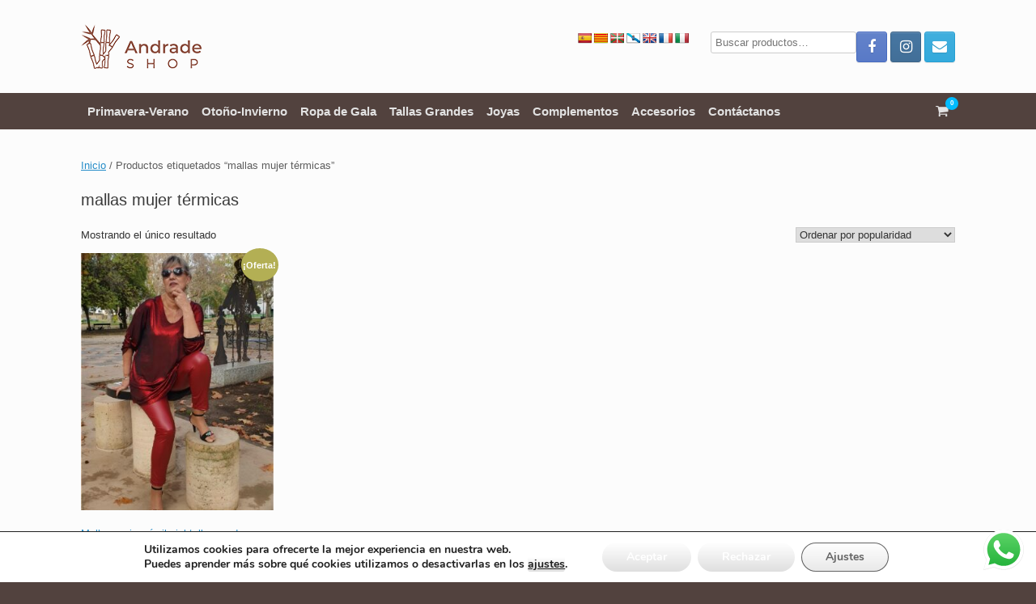

--- FILE ---
content_type: text/html; charset=UTF-8
request_url: https://andradeshop.es/etiqueta-producto/mallas-mujer-termicas/
body_size: 23192
content:
<!DOCTYPE html>
<html lang="es">
<head>
	<meta charset="UTF-8" />
	<meta http-equiv="X-UA-Compatible" content="IE=10" />
	<link rel="profile" href="https://gmpg.org/xfn/11" />
	<link rel="pingback" href="https://andradeshop.es/xmlrpc.php" />
	<meta name='robots' content='index, follow, max-image-preview:large, max-snippet:-1, max-video-preview:-1' />

	<!-- This site is optimized with the Yoast SEO plugin v23.7 - https://yoast.com/wordpress/plugins/seo/ -->
	<title>mallas mujer térmicas archivos - Andrade Shop</title>
	<link rel="canonical" href="https://andradeshop.es/etiqueta-producto/mallas-mujer-termicas/" />
	<meta property="og:locale" content="es_ES" />
	<meta property="og:type" content="article" />
	<meta property="og:title" content="mallas mujer térmicas archivos - Andrade Shop" />
	<meta property="og:url" content="https://andradeshop.es/etiqueta-producto/mallas-mujer-termicas/" />
	<meta property="og:site_name" content="Andrade Shop" />
	<meta name="twitter:card" content="summary_large_image" />
	<script type="application/ld+json" class="yoast-schema-graph">{"@context":"https://schema.org","@graph":[{"@type":"CollectionPage","@id":"https://andradeshop.es/etiqueta-producto/mallas-mujer-termicas/","url":"https://andradeshop.es/etiqueta-producto/mallas-mujer-termicas/","name":"mallas mujer térmicas archivos - Andrade Shop","isPartOf":{"@id":"https://andradeshop.es/#website"},"primaryImageOfPage":{"@id":"https://andradeshop.es/etiqueta-producto/mallas-mujer-termicas/#primaryimage"},"image":{"@id":"https://andradeshop.es/etiqueta-producto/mallas-mujer-termicas/#primaryimage"},"thumbnailUrl":"https://andradeshop.es/wp-content/uploads/2023/12/406799894_1777261772739842_1684837037635909080_n.jpg","breadcrumb":{"@id":"https://andradeshop.es/etiqueta-producto/mallas-mujer-termicas/#breadcrumb"},"inLanguage":"es"},{"@type":"ImageObject","inLanguage":"es","@id":"https://andradeshop.es/etiqueta-producto/mallas-mujer-termicas/#primaryimage","url":"https://andradeshop.es/wp-content/uploads/2023/12/406799894_1777261772739842_1684837037635909080_n.jpg","contentUrl":"https://andradeshop.es/wp-content/uploads/2023/12/406799894_1777261772739842_1684837037635909080_n.jpg","width":1364,"height":2048,"caption":"Mallas mujer símil piel talla grande"},{"@type":"BreadcrumbList","@id":"https://andradeshop.es/etiqueta-producto/mallas-mujer-termicas/#breadcrumb","itemListElement":[{"@type":"ListItem","position":1,"name":"Portada","item":"https://andradeshop.es/"},{"@type":"ListItem","position":2,"name":"mallas mujer térmicas"}]},{"@type":"WebSite","@id":"https://andradeshop.es/#website","url":"https://andradeshop.es/","name":"Andrade Shop","description":"Tienda online de ropa, moda y complementos","publisher":{"@id":"https://andradeshop.es/#organization"},"potentialAction":[{"@type":"SearchAction","target":{"@type":"EntryPoint","urlTemplate":"https://andradeshop.es/?s={search_term_string}"},"query-input":{"@type":"PropertyValueSpecification","valueRequired":true,"valueName":"search_term_string"}}],"inLanguage":"es"},{"@type":"Organization","@id":"https://andradeshop.es/#organization","name":"Andrade Shop","url":"https://andradeshop.es/","logo":{"@type":"ImageObject","inLanguage":"es","@id":"https://andradeshop.es/#/schema/logo/image/","url":"https://andradeshop.es/wp-content/uploads/2022/08/cropped-logotipo_andradeshopHORIZONTAL.png","contentUrl":"https://andradeshop.es/wp-content/uploads/2022/08/cropped-logotipo_andradeshopHORIZONTAL.png","width":149,"height":55,"caption":"Andrade Shop"},"image":{"@id":"https://andradeshop.es/#/schema/logo/image/"},"sameAs":["https://www.facebook.com/somosandradeshop","https://www.instagram.com/andrade__shop/"]}]}</script>
	<!-- / Yoast SEO plugin. -->


<link rel='dns-prefetch' href='//translate.google.com' />
<link rel='dns-prefetch' href='//www.googletagmanager.com' />
<link rel="alternate" type="application/rss+xml" title="Andrade Shop &raquo; Feed" href="https://andradeshop.es/feed/" />
<link rel="alternate" type="application/rss+xml" title="Andrade Shop &raquo; Feed de los comentarios" href="https://andradeshop.es/comments/feed/" />
<link rel="alternate" type="application/rss+xml" title="Andrade Shop &raquo; mallas mujer térmicas Etiqueta Feed" href="https://andradeshop.es/etiqueta-producto/mallas-mujer-termicas/feed/" />
<script type="text/javascript">
/* <![CDATA[ */
window._wpemojiSettings = {"baseUrl":"https:\/\/s.w.org\/images\/core\/emoji\/15.0.3\/72x72\/","ext":".png","svgUrl":"https:\/\/s.w.org\/images\/core\/emoji\/15.0.3\/svg\/","svgExt":".svg","source":{"concatemoji":"https:\/\/andradeshop.es\/wp-includes\/js\/wp-emoji-release.min.js"}};
/*! This file is auto-generated */
!function(i,n){var o,s,e;function c(e){try{var t={supportTests:e,timestamp:(new Date).valueOf()};sessionStorage.setItem(o,JSON.stringify(t))}catch(e){}}function p(e,t,n){e.clearRect(0,0,e.canvas.width,e.canvas.height),e.fillText(t,0,0);var t=new Uint32Array(e.getImageData(0,0,e.canvas.width,e.canvas.height).data),r=(e.clearRect(0,0,e.canvas.width,e.canvas.height),e.fillText(n,0,0),new Uint32Array(e.getImageData(0,0,e.canvas.width,e.canvas.height).data));return t.every(function(e,t){return e===r[t]})}function u(e,t,n){switch(t){case"flag":return n(e,"\ud83c\udff3\ufe0f\u200d\u26a7\ufe0f","\ud83c\udff3\ufe0f\u200b\u26a7\ufe0f")?!1:!n(e,"\ud83c\uddfa\ud83c\uddf3","\ud83c\uddfa\u200b\ud83c\uddf3")&&!n(e,"\ud83c\udff4\udb40\udc67\udb40\udc62\udb40\udc65\udb40\udc6e\udb40\udc67\udb40\udc7f","\ud83c\udff4\u200b\udb40\udc67\u200b\udb40\udc62\u200b\udb40\udc65\u200b\udb40\udc6e\u200b\udb40\udc67\u200b\udb40\udc7f");case"emoji":return!n(e,"\ud83d\udc26\u200d\u2b1b","\ud83d\udc26\u200b\u2b1b")}return!1}function f(e,t,n){var r="undefined"!=typeof WorkerGlobalScope&&self instanceof WorkerGlobalScope?new OffscreenCanvas(300,150):i.createElement("canvas"),a=r.getContext("2d",{willReadFrequently:!0}),o=(a.textBaseline="top",a.font="600 32px Arial",{});return e.forEach(function(e){o[e]=t(a,e,n)}),o}function t(e){var t=i.createElement("script");t.src=e,t.defer=!0,i.head.appendChild(t)}"undefined"!=typeof Promise&&(o="wpEmojiSettingsSupports",s=["flag","emoji"],n.supports={everything:!0,everythingExceptFlag:!0},e=new Promise(function(e){i.addEventListener("DOMContentLoaded",e,{once:!0})}),new Promise(function(t){var n=function(){try{var e=JSON.parse(sessionStorage.getItem(o));if("object"==typeof e&&"number"==typeof e.timestamp&&(new Date).valueOf()<e.timestamp+604800&&"object"==typeof e.supportTests)return e.supportTests}catch(e){}return null}();if(!n){if("undefined"!=typeof Worker&&"undefined"!=typeof OffscreenCanvas&&"undefined"!=typeof URL&&URL.createObjectURL&&"undefined"!=typeof Blob)try{var e="postMessage("+f.toString()+"("+[JSON.stringify(s),u.toString(),p.toString()].join(",")+"));",r=new Blob([e],{type:"text/javascript"}),a=new Worker(URL.createObjectURL(r),{name:"wpTestEmojiSupports"});return void(a.onmessage=function(e){c(n=e.data),a.terminate(),t(n)})}catch(e){}c(n=f(s,u,p))}t(n)}).then(function(e){for(var t in e)n.supports[t]=e[t],n.supports.everything=n.supports.everything&&n.supports[t],"flag"!==t&&(n.supports.everythingExceptFlag=n.supports.everythingExceptFlag&&n.supports[t]);n.supports.everythingExceptFlag=n.supports.everythingExceptFlag&&!n.supports.flag,n.DOMReady=!1,n.readyCallback=function(){n.DOMReady=!0}}).then(function(){return e}).then(function(){var e;n.supports.everything||(n.readyCallback(),(e=n.source||{}).concatemoji?t(e.concatemoji):e.wpemoji&&e.twemoji&&(t(e.twemoji),t(e.wpemoji)))}))}((window,document),window._wpemojiSettings);
/* ]]> */
</script>
<link rel="preload" href="https://andradeshop.es/wp-content/themes/vantage/fontawesome/css/font-awesome.css" as="style" media="all" onload="this.onload=null;this.rel='stylesheet'">
<link rel="stylesheet" href="https://andradeshop.es/wp-content/themes/vantage/fontawesome/css/font-awesome.css" media="all">
<noscript><link rel="stylesheet" href="https://andradeshop.es/wp-content/themes/vantage/fontawesome/css/font-awesome.css" media="all"></noscript>
<!--[if IE]><link rel="stylesheet" href="https://andradeshop.es/wp-content/themes/vantage/fontawesome/css/font-awesome.css" media="all"><![endif]-->
<style id='wp-emoji-styles-inline-css' type='text/css'>

	img.wp-smiley, img.emoji {
		display: inline !important;
		border: none !important;
		box-shadow: none !important;
		height: 1em !important;
		width: 1em !important;
		margin: 0 0.07em !important;
		vertical-align: -0.1em !important;
		background: none !important;
		padding: 0 !important;
	}
</style>
<style id='classic-theme-styles-inline-css' type='text/css'>
/*! This file is auto-generated */
.wp-block-button__link{color:#fff;background-color:#32373c;border-radius:9999px;box-shadow:none;text-decoration:none;padding:calc(.667em + 2px) calc(1.333em + 2px);font-size:1.125em}.wp-block-file__button{background:#32373c;color:#fff;text-decoration:none}
</style>
<style id='global-styles-inline-css' type='text/css'>
:root{--wp--preset--aspect-ratio--square: 1;--wp--preset--aspect-ratio--4-3: 4/3;--wp--preset--aspect-ratio--3-4: 3/4;--wp--preset--aspect-ratio--3-2: 3/2;--wp--preset--aspect-ratio--2-3: 2/3;--wp--preset--aspect-ratio--16-9: 16/9;--wp--preset--aspect-ratio--9-16: 9/16;--wp--preset--color--black: #000000;--wp--preset--color--cyan-bluish-gray: #abb8c3;--wp--preset--color--white: #ffffff;--wp--preset--color--pale-pink: #f78da7;--wp--preset--color--vivid-red: #cf2e2e;--wp--preset--color--luminous-vivid-orange: #ff6900;--wp--preset--color--luminous-vivid-amber: #fcb900;--wp--preset--color--light-green-cyan: #7bdcb5;--wp--preset--color--vivid-green-cyan: #00d084;--wp--preset--color--pale-cyan-blue: #8ed1fc;--wp--preset--color--vivid-cyan-blue: #0693e3;--wp--preset--color--vivid-purple: #9b51e0;--wp--preset--gradient--vivid-cyan-blue-to-vivid-purple: linear-gradient(135deg,rgba(6,147,227,1) 0%,rgb(155,81,224) 100%);--wp--preset--gradient--light-green-cyan-to-vivid-green-cyan: linear-gradient(135deg,rgb(122,220,180) 0%,rgb(0,208,130) 100%);--wp--preset--gradient--luminous-vivid-amber-to-luminous-vivid-orange: linear-gradient(135deg,rgba(252,185,0,1) 0%,rgba(255,105,0,1) 100%);--wp--preset--gradient--luminous-vivid-orange-to-vivid-red: linear-gradient(135deg,rgba(255,105,0,1) 0%,rgb(207,46,46) 100%);--wp--preset--gradient--very-light-gray-to-cyan-bluish-gray: linear-gradient(135deg,rgb(238,238,238) 0%,rgb(169,184,195) 100%);--wp--preset--gradient--cool-to-warm-spectrum: linear-gradient(135deg,rgb(74,234,220) 0%,rgb(151,120,209) 20%,rgb(207,42,186) 40%,rgb(238,44,130) 60%,rgb(251,105,98) 80%,rgb(254,248,76) 100%);--wp--preset--gradient--blush-light-purple: linear-gradient(135deg,rgb(255,206,236) 0%,rgb(152,150,240) 100%);--wp--preset--gradient--blush-bordeaux: linear-gradient(135deg,rgb(254,205,165) 0%,rgb(254,45,45) 50%,rgb(107,0,62) 100%);--wp--preset--gradient--luminous-dusk: linear-gradient(135deg,rgb(255,203,112) 0%,rgb(199,81,192) 50%,rgb(65,88,208) 100%);--wp--preset--gradient--pale-ocean: linear-gradient(135deg,rgb(255,245,203) 0%,rgb(182,227,212) 50%,rgb(51,167,181) 100%);--wp--preset--gradient--electric-grass: linear-gradient(135deg,rgb(202,248,128) 0%,rgb(113,206,126) 100%);--wp--preset--gradient--midnight: linear-gradient(135deg,rgb(2,3,129) 0%,rgb(40,116,252) 100%);--wp--preset--font-size--small: 13px;--wp--preset--font-size--medium: 20px;--wp--preset--font-size--large: 36px;--wp--preset--font-size--x-large: 42px;--wp--preset--font-family--inter: "Inter", sans-serif;--wp--preset--font-family--cardo: Cardo;--wp--preset--spacing--20: 0.44rem;--wp--preset--spacing--30: 0.67rem;--wp--preset--spacing--40: 1rem;--wp--preset--spacing--50: 1.5rem;--wp--preset--spacing--60: 2.25rem;--wp--preset--spacing--70: 3.38rem;--wp--preset--spacing--80: 5.06rem;--wp--preset--shadow--natural: 6px 6px 9px rgba(0, 0, 0, 0.2);--wp--preset--shadow--deep: 12px 12px 50px rgba(0, 0, 0, 0.4);--wp--preset--shadow--sharp: 6px 6px 0px rgba(0, 0, 0, 0.2);--wp--preset--shadow--outlined: 6px 6px 0px -3px rgba(255, 255, 255, 1), 6px 6px rgba(0, 0, 0, 1);--wp--preset--shadow--crisp: 6px 6px 0px rgba(0, 0, 0, 1);}:where(.is-layout-flex){gap: 0.5em;}:where(.is-layout-grid){gap: 0.5em;}body .is-layout-flex{display: flex;}.is-layout-flex{flex-wrap: wrap;align-items: center;}.is-layout-flex > :is(*, div){margin: 0;}body .is-layout-grid{display: grid;}.is-layout-grid > :is(*, div){margin: 0;}:where(.wp-block-columns.is-layout-flex){gap: 2em;}:where(.wp-block-columns.is-layout-grid){gap: 2em;}:where(.wp-block-post-template.is-layout-flex){gap: 1.25em;}:where(.wp-block-post-template.is-layout-grid){gap: 1.25em;}.has-black-color{color: var(--wp--preset--color--black) !important;}.has-cyan-bluish-gray-color{color: var(--wp--preset--color--cyan-bluish-gray) !important;}.has-white-color{color: var(--wp--preset--color--white) !important;}.has-pale-pink-color{color: var(--wp--preset--color--pale-pink) !important;}.has-vivid-red-color{color: var(--wp--preset--color--vivid-red) !important;}.has-luminous-vivid-orange-color{color: var(--wp--preset--color--luminous-vivid-orange) !important;}.has-luminous-vivid-amber-color{color: var(--wp--preset--color--luminous-vivid-amber) !important;}.has-light-green-cyan-color{color: var(--wp--preset--color--light-green-cyan) !important;}.has-vivid-green-cyan-color{color: var(--wp--preset--color--vivid-green-cyan) !important;}.has-pale-cyan-blue-color{color: var(--wp--preset--color--pale-cyan-blue) !important;}.has-vivid-cyan-blue-color{color: var(--wp--preset--color--vivid-cyan-blue) !important;}.has-vivid-purple-color{color: var(--wp--preset--color--vivid-purple) !important;}.has-black-background-color{background-color: var(--wp--preset--color--black) !important;}.has-cyan-bluish-gray-background-color{background-color: var(--wp--preset--color--cyan-bluish-gray) !important;}.has-white-background-color{background-color: var(--wp--preset--color--white) !important;}.has-pale-pink-background-color{background-color: var(--wp--preset--color--pale-pink) !important;}.has-vivid-red-background-color{background-color: var(--wp--preset--color--vivid-red) !important;}.has-luminous-vivid-orange-background-color{background-color: var(--wp--preset--color--luminous-vivid-orange) !important;}.has-luminous-vivid-amber-background-color{background-color: var(--wp--preset--color--luminous-vivid-amber) !important;}.has-light-green-cyan-background-color{background-color: var(--wp--preset--color--light-green-cyan) !important;}.has-vivid-green-cyan-background-color{background-color: var(--wp--preset--color--vivid-green-cyan) !important;}.has-pale-cyan-blue-background-color{background-color: var(--wp--preset--color--pale-cyan-blue) !important;}.has-vivid-cyan-blue-background-color{background-color: var(--wp--preset--color--vivid-cyan-blue) !important;}.has-vivid-purple-background-color{background-color: var(--wp--preset--color--vivid-purple) !important;}.has-black-border-color{border-color: var(--wp--preset--color--black) !important;}.has-cyan-bluish-gray-border-color{border-color: var(--wp--preset--color--cyan-bluish-gray) !important;}.has-white-border-color{border-color: var(--wp--preset--color--white) !important;}.has-pale-pink-border-color{border-color: var(--wp--preset--color--pale-pink) !important;}.has-vivid-red-border-color{border-color: var(--wp--preset--color--vivid-red) !important;}.has-luminous-vivid-orange-border-color{border-color: var(--wp--preset--color--luminous-vivid-orange) !important;}.has-luminous-vivid-amber-border-color{border-color: var(--wp--preset--color--luminous-vivid-amber) !important;}.has-light-green-cyan-border-color{border-color: var(--wp--preset--color--light-green-cyan) !important;}.has-vivid-green-cyan-border-color{border-color: var(--wp--preset--color--vivid-green-cyan) !important;}.has-pale-cyan-blue-border-color{border-color: var(--wp--preset--color--pale-cyan-blue) !important;}.has-vivid-cyan-blue-border-color{border-color: var(--wp--preset--color--vivid-cyan-blue) !important;}.has-vivid-purple-border-color{border-color: var(--wp--preset--color--vivid-purple) !important;}.has-vivid-cyan-blue-to-vivid-purple-gradient-background{background: var(--wp--preset--gradient--vivid-cyan-blue-to-vivid-purple) !important;}.has-light-green-cyan-to-vivid-green-cyan-gradient-background{background: var(--wp--preset--gradient--light-green-cyan-to-vivid-green-cyan) !important;}.has-luminous-vivid-amber-to-luminous-vivid-orange-gradient-background{background: var(--wp--preset--gradient--luminous-vivid-amber-to-luminous-vivid-orange) !important;}.has-luminous-vivid-orange-to-vivid-red-gradient-background{background: var(--wp--preset--gradient--luminous-vivid-orange-to-vivid-red) !important;}.has-very-light-gray-to-cyan-bluish-gray-gradient-background{background: var(--wp--preset--gradient--very-light-gray-to-cyan-bluish-gray) !important;}.has-cool-to-warm-spectrum-gradient-background{background: var(--wp--preset--gradient--cool-to-warm-spectrum) !important;}.has-blush-light-purple-gradient-background{background: var(--wp--preset--gradient--blush-light-purple) !important;}.has-blush-bordeaux-gradient-background{background: var(--wp--preset--gradient--blush-bordeaux) !important;}.has-luminous-dusk-gradient-background{background: var(--wp--preset--gradient--luminous-dusk) !important;}.has-pale-ocean-gradient-background{background: var(--wp--preset--gradient--pale-ocean) !important;}.has-electric-grass-gradient-background{background: var(--wp--preset--gradient--electric-grass) !important;}.has-midnight-gradient-background{background: var(--wp--preset--gradient--midnight) !important;}.has-small-font-size{font-size: var(--wp--preset--font-size--small) !important;}.has-medium-font-size{font-size: var(--wp--preset--font-size--medium) !important;}.has-large-font-size{font-size: var(--wp--preset--font-size--large) !important;}.has-x-large-font-size{font-size: var(--wp--preset--font-size--x-large) !important;}
:where(.wp-block-post-template.is-layout-flex){gap: 1.25em;}:where(.wp-block-post-template.is-layout-grid){gap: 1.25em;}
:where(.wp-block-columns.is-layout-flex){gap: 2em;}:where(.wp-block-columns.is-layout-grid){gap: 2em;}
:root :where(.wp-block-pullquote){font-size: 1.5em;line-height: 1.6;}
</style>
<style id='woocommerce-inline-inline-css' type='text/css'>
.woocommerce form .form-row .required { visibility: visible; }
</style>
<link rel='stylesheet' id='wpo_min-header-0-css' href='https://andradeshop.es/wp-content/cache/wpo-minify/1752775737/assets/wpo-minify-header-ht_ctc_main_css1729949036.min.css' type='text/css' media='all' />
<link rel='stylesheet' id='wp-block-library-css' href='https://andradeshop.es/wp-includes/css/dist/block-library/style.min.css' type='text/css' media='all' />
<link rel='stylesheet' id='wpo_min-header-2-css' href='https://andradeshop.es/wp-content/cache/wpo-minify/1752775737/assets/wpo-minify-header-a3-dgallery-style1729949051.min.css' type='text/css' media='all' />
<link rel='stylesheet' id='wpo_min-header-3-css' href='https://andradeshop.es/wp-content/cache/wpo-minify/1752775737/assets/wpo-minify-header-hashabr-block-style1729949103.min.css' type='text/css' media='all' />
<link rel='stylesheet' id='wpo_min-header-4-css' href='https://andradeshop.es/wp-content/cache/wpo-minify/1752775737/assets/wpo-minify-header-google-language-translator1729798089.min.css' type='text/css' media='all' />
<link rel='stylesheet' id='wpo_min-header-5-css' href='https://andradeshop.es/wp-content/cache/wpo-minify/1752775737/assets/wpo-minify-header-hashbar-frontend1729949103.min.css' type='text/css' media='all' />
<link rel='stylesheet' id='wpo_min-header-6-css' href='https://andradeshop.es/wp-content/cache/wpo-minify/1752775737/assets/wpo-minify-header-wfg-styles1629111444.min.css' type='text/css' media='all' />
<link rel='stylesheet' id='wpo_min-header-7-css' href='https://andradeshop.es/wp-content/cache/wpo-minify/1752775737/assets/wpo-minify-header-woocommerce-layout1766423240.min.css' type='text/css' media='all' />
<link rel='stylesheet' id='wpo_min-header-8-css' href='https://andradeshop.es/wp-content/cache/wpo-minify/1752775737/assets/wpo-minify-header-woocommerce-smallscreen1766423240.min.css' type='text/css' media='only screen and (max-width: 768px)' />
<link rel='stylesheet' id='wpo_min-header-9-css' href='https://andradeshop.es/wp-content/cache/wpo-minify/1752775737/assets/wpo-minify-header-woocommerce-general1766423240.min.css' type='text/css' media='all' />
<link rel='stylesheet' id='wpo_min-header-10-css' href='https://andradeshop.es/wp-content/cache/wpo-minify/1752775737/assets/wpo-minify-header-alg-wc-alfs-progress-css1730032719.min.css' type='text/css' media='all' />
<link rel='stylesheet' id='wpo_min-header-11-css' href='https://andradeshop.es/wp-content/cache/wpo-minify/1752775737/assets/wpo-minify-header-vantage-style1729796874.min.css' type='text/css' media='all' />
<link rel='stylesheet' id='wpo_min-header-12-css' href='https://andradeshop.es/wp-content/cache/wpo-minify/1752775737/assets/wpo-minify-header-social-media-widget1729796874.min.css' type='text/css' media='all' />
<link rel='stylesheet' id='wpo_min-header-13-css' href='https://andradeshop.es/wp-content/cache/wpo-minify/1752775737/assets/wpo-minify-header-vantage-woocommerce1729796874.min.css' type='text/css' media='all' />
<link rel='stylesheet' id='wpo_min-header-14-css' href='https://andradeshop.es/wp-content/cache/wpo-minify/1752775737/assets/wpo-minify-header-siteorigin-mobilenav1729796874.min.css' type='text/css' media='all' />
<link rel='stylesheet' id='wpo_min-header-15-css' href='https://andradeshop.es/wp-content/cache/wpo-minify/1752775737/assets/wpo-minify-header-moove_gdpr_frontend1729872956.min.css' type='text/css' media='all' />
<!--n2css--><!--n2js--><script type="text/javascript" src="https://andradeshop.es/wp-includes/js/jquery/jquery.min.js" id="jquery-core-js"></script>
<script type="text/javascript" src="https://andradeshop.es/wp-includes/js/jquery/jquery-migrate.min.js" id="jquery-migrate-js"></script>
<script type="text/javascript" id="wpo_min-header-0-js-extra">
/* <![CDATA[ */
var hashbar_localize = {"dont_show_bar_after_close":"1","notification_display_time":"400","bar_keep_closed":"1","cookies_expire_time":"7","cookies_expire_type":"days"};
/* ]]> */
</script>
<script defer type="text/javascript" src="https://andradeshop.es/wp-content/cache/wpo-minify/1752775737/assets/wpo-minify-header-jqueryhashbar-frontend1729949103.min.js" id="wpo_min-header-0-js"></script>
<script type="text/javascript" src="https://andradeshop.es/wp-content/plugins/hashbar-wp-notification-bar/assets/js/js.cookie.min.js" id="js-cookie-js" defer="defer" data-wp-strategy="defer"></script>
<script defer type="text/javascript" src="https://andradeshop.es/wp-content/cache/wpo-minify/1752775737/assets/wpo-minify-header-jquerywfg-scripts1629111444.min.js" id="wpo_min-header-2-js"></script>
<script type="text/javascript" src="https://andradeshop.es/wp-content/plugins/woocommerce/assets/js/jquery-blockui/jquery.blockUI.min.js" id="jquery-blockui-js" defer="defer" data-wp-strategy="defer"></script>
<script type="text/javascript" id="wc-add-to-cart-js-extra">
/* <![CDATA[ */
var wc_add_to_cart_params = {"ajax_url":"\/wp-admin\/admin-ajax.php","wc_ajax_url":"\/?wc-ajax=%%endpoint%%","i18n_view_cart":"Ver carrito","cart_url":"https:\/\/andradeshop.es\/carrito\/","is_cart":"","cart_redirect_after_add":"no"};
/* ]]> */
</script>
<script type="text/javascript" src="https://andradeshop.es/wp-content/plugins/woocommerce/assets/js/frontend/add-to-cart.min.js" id="wc-add-to-cart-js" defer="defer" data-wp-strategy="defer"></script>
<script type="text/javascript" id="woocommerce-js-extra">
/* <![CDATA[ */
var woocommerce_params = {"ajax_url":"\/wp-admin\/admin-ajax.php","wc_ajax_url":"\/?wc-ajax=%%endpoint%%"};
/* ]]> */
</script>
<script type="text/javascript" src="https://andradeshop.es/wp-content/plugins/woocommerce/assets/js/frontend/woocommerce.min.js" id="woocommerce-js" defer="defer" data-wp-strategy="defer"></script>
<script defer type="text/javascript" src="https://andradeshop.es/wp-content/themes/vantage/js/jquery.flexslider.min.js" id="jquery-flexslider-js"></script>
<script defer type="text/javascript" src="https://andradeshop.es/wp-content/themes/vantage/js/jquery.touchSwipe.min.js" id="jquery-touchswipe-js"></script>
<script type="text/javascript" id="vantage-main-js-extra">
/* <![CDATA[ */
var vantage = {"fitvids":"1"};
/* ]]> */
</script>
<script defer type="text/javascript" src="https://andradeshop.es/wp-content/themes/vantage/js/jquery.theme-main.min.js" id="vantage-main-js"></script>
<script defer type="text/javascript" src="https://andradeshop.es/wp-content/plugins/so-widgets-bundle/js/lib/jquery.fitvids.min.js" id="jquery-fitvids-js"></script>
<!--[if lt IE 9]>
<script defer type="text/javascript" src="https://andradeshop.es/wp-content/themes/vantage/js/html5.min.js" id="vantage-html5-js"></script>
<![endif]-->
<!--[if (gte IE 6)&(lte IE 8)]>
<script defer type="text/javascript" src="https://andradeshop.es/wp-content/themes/vantage/js/selectivizr.min.js" id="vantage-selectivizr-js"></script>
<![endif]-->
<script type="text/javascript" id="siteorigin-mobilenav-js-extra">
/* <![CDATA[ */
var mobileNav = {"search":{"url":"https:\/\/andradeshop.es","placeholder":"B\u00fasqueda"},"text":{"navigate":"Men\u00fa","back":"Volver","close":"Cerrar"},"nextIconUrl":"https:\/\/andradeshop.es\/wp-content\/themes\/vantage\/inc\/mobilenav\/images\/next.png","mobileMenuClose":"<i class=\"fa fa-times\"><\/i>"};
/* ]]> */
</script>
<script defer type="text/javascript" src="https://andradeshop.es/wp-content/themes/vantage/inc/mobilenav/js/mobilenav.min.js" id="siteorigin-mobilenav-js"></script>
<link rel="https://api.w.org/" href="https://andradeshop.es/wp-json/" /><link rel="alternate" title="JSON" type="application/json" href="https://andradeshop.es/wp-json/wp/v2/product_tag/2118" /><link rel="EditURI" type="application/rsd+xml" title="RSD" href="https://andradeshop.es/xmlrpc.php?rsd" />
<style>top: 85px;p.hello{font-size:12px;color:darkgray;}#google_language_translator,#flags{text-align:left;}#google_language_translator{clear:both;}#flags{width:165px;}#flags a{display:inline-block;margin-right:2px;}#google_language_translator a{display:none!important;}div.skiptranslate.goog-te-gadget{display:inline!important;}.goog-te-gadget{color:transparent!important;}.goog-te-gadget{font-size:0px!important;}.goog-branding{display:none;}.goog-tooltip{display: none!important;}.goog-tooltip:hover{display: none!important;}.goog-text-highlight{background-color:transparent!important;border:none!important;box-shadow:none!important;}#google_language_translator{display:none;}#google_language_translator select.goog-te-combo{color:#32373c;}div.skiptranslate{display:none!important;}body{top:0px!important;}#goog-gt-{display:none!important;}font font{background-color:transparent!important;box-shadow:none!important;position:initial!important;}#glt-translate-trigger{bottom:auto;top:0;left:20px;right:auto;}.tool-container.tool-top{top:50px!important;bottom:auto!important;}.tool-container.tool-top .arrow{border-color:transparent transparent #d0cbcb;top:-14px;}#glt-translate-trigger > span{color:#ffffff;}#glt-translate-trigger{background:#f89406;}.goog-te-gadget .goog-te-combo{width:100%;}</style><meta name="generator" content="Site Kit by Google 1.170.0" /><!-- Analytics by WP Statistics v14.10.3 - https://wp-statistics.com -->
<!-- This site is powered by WooCommerce Redsys Gateway Light v.6.2.1 - https://es.wordpress.org/plugins/woo-redsys-gateway-light/ --><!-- Google site verification - Google for WooCommerce -->
<meta name="google-site-verification" content="nuE8AOOPOXtSDs1CdyLSr3fLTF_Plb9Auu0TfQvWQMo" />
<meta name="viewport" content="width=device-width, initial-scale=1" />			<style type="text/css">
				.so-mobilenav-mobile + * { display: none; }
				@media screen and (max-width: 480px) { .so-mobilenav-mobile + * { display: block; } .so-mobilenav-standard + * { display: none; } .site-navigation #search-icon { display: none; } .has-menu-search .main-navigation ul { margin-right: 0 !important; }
									.site-header .shopping-cart { position: relative; }
					.main-navigation-container { justify-content: space-between }
					.main-navigation-container > div:not(.menu-mobilenav-container):not(.shopping-cart) {display: none;}
				
								}
			</style>
			<noscript><style>.woocommerce-product-gallery{ opacity: 1 !important; }</style></noscript>
			<style type="text/css" media="screen">
			#footer-widgets .widget { width: 50%; }
			#masthead-widgets .widget { width: 100%; }
		</style>
		<style type="text/css" id="vantage-footer-widgets">#footer-widgets aside { width : 50%; }</style> <style type="text/css" id="customizer-css">#masthead.site-header .hgroup .site-title, #masthead.masthead-logo-in-menu .logo > .site-title { font-size: 36px } #masthead .hgroup { padding-top: 30px; padding-bottom: 30px } .main-navigation, .site-header .shopping-cart-dropdown { background-color: #52423e } .main-navigation ul li a { padding-top: 15px; padding-bottom: 15px } .main-navigation ul li a, #masthead.masthead-logo-in-menu .logo { padding-left: 8px; padding-right: 8px } .main-navigation ul li { font-size: 15px } a.button, button, html input[type="button"], input[type="reset"], input[type="submit"], .post-navigation a, #image-navigation a, article.post .more-link, article.page .more-link, .paging-navigation a, .woocommerce #page-wrapper .button, .woocommerce a.button, .woocommerce .checkout-button, .woocommerce input.button, #infinite-handle span button { text-shadow: none } a.button, button, html input[type="button"], input[type="reset"], input[type="submit"], .post-navigation a, #image-navigation a, article.post .more-link, article.page .more-link, .paging-navigation a, .woocommerce #page-wrapper .button, .woocommerce a.button, .woocommerce .checkout-button, .woocommerce input.button, .woocommerce #respond input#submit.alt, .woocommerce a.button.alt, .woocommerce button.button.alt, .woocommerce input.button.alt, #infinite-handle span { -webkit-box-shadow: none; -moz-box-shadow: none; box-shadow: none } #colophon, body.layout-full { background-color: #52423e } </style><style id='wp-fonts-local' type='text/css'>
@font-face{font-family:Inter;font-style:normal;font-weight:300 900;font-display:fallback;src:url('https://andradeshop.es/wp-content/plugins/woocommerce/assets/fonts/Inter-VariableFont_slnt,wght.woff2') format('woff2');font-stretch:normal;}
@font-face{font-family:Cardo;font-style:normal;font-weight:400;font-display:fallback;src:url('https://andradeshop.es/wp-content/plugins/woocommerce/assets/fonts/cardo_normal_400.woff2') format('woff2');}
</style>
<link rel="icon" href="https://andradeshop.es/wp-content/uploads/2020/08/cropped-android-chrome-512x512-1-32x32.png" sizes="32x32" />
<link rel="icon" href="https://andradeshop.es/wp-content/uploads/2020/08/cropped-android-chrome-512x512-1-192x192.png" sizes="192x192" />
<link rel="apple-touch-icon" href="https://andradeshop.es/wp-content/uploads/2020/08/cropped-android-chrome-512x512-1-180x180.png" />
<meta name="msapplication-TileImage" content="https://andradeshop.es/wp-content/uploads/2020/08/cropped-android-chrome-512x512-1-270x270.png" />
</head>

<body data-rsssl=1 class="archive tax-product_tag term-mallas-mujer-termicas term-2118 wp-custom-logo theme-vantage user-registration-page woocommerce woocommerce-page woocommerce-no-js responsive layout-full no-js has-sidebar page-layout-default has-mini-cart sidebar-position-none mobilenav">


<div id="page-wrapper">

	<a class="skip-link screen-reader-text" href="#content">Saltar al contenido</a>

	
	
		<header id="masthead" class="site-header" role="banner">

	<div class="hgroup full-container ">

		
			<div class="logo-wrapper">
				<a href="https://andradeshop.es/" title="Andrade Shop" rel="home" class="logo">
					<img src="https://andradeshop.es/wp-content/uploads/2022/08/logotipo_andradeshopHORIZONTAL.png"  class="logo-height-constrain"  width="149"  height="55"  alt="Andrade Shop logo"  />				</a>
							</div>

			
				<div id="header-sidebar" class="no-logo-overlay">
					<aside id="glt_widget-3" class="widget widget_glt_widget"><div id="flags" class="size18"><ul id="sortable" class="ui-sortable" style="float:left"><li id="Spanish"><a href="#" title="Spanish" class="nturl notranslate es flag Spanish"></a></li><li id="Catalan"><a href="#" title="Catalan" class="nturl notranslate ca flag Catalan"></a></li><li id="Basque"><a href="#" title="Basque" class="nturl notranslate eu flag Basque"></a></li><li id="Galician"><a href="#" title="Galician" class="nturl notranslate gl flag Galician"></a></li><li id="English"><a href="#" title="English" class="nturl notranslate en flag English"></a></li><li id="French"><a href="#" title="French" class="nturl notranslate fr flag French"></a></li><li id="Italian"><a href="#" title="Italian" class="nturl notranslate it flag Italian"></a></li></ul></div><div id="google_language_translator" class="default-language-es"></div></aside><aside id="woocommerce_product_search-4" class="widget woocommerce widget_product_search"><form role="search" method="get" class="woocommerce-product-search" action="https://andradeshop.es/">
	<label class="screen-reader-text" for="woocommerce-product-search-field-0">Buscar por:</label>
	<input type="search" id="woocommerce-product-search-field-0" class="search-field" placeholder="Buscar productos&hellip;" value="" name="s" />
	<button type="submit" value="Buscar" class="">Buscar</button>
	<input type="hidden" name="post_type" value="product" />
</form>
</aside><aside id="vantage-social-media-3" class="widget widget_vantage-social-media"><a class="social-media-icon social-media-icon-facebook social-media-icon-size-medium" href="https://www.facebook.com/somosandradeshop/" title="Andrade Shop Facebook" target="_blank"><span class="fa fa-facebook"></span></a><a class="social-media-icon social-media-icon-instagram social-media-icon-size-medium" href="https://www.instagram.com/andrade__shop/" title="Andrade Shop Instagram" target="_blank"><span class="fa fa-instagram"></span></a><a class="social-media-icon social-media-icon-envelope social-media-icon-size-medium" href="mailto:deandradejoyas@outlook.com" title="Andrade Shop Correo electrónico" target="_blank"><span class="fa fa-envelope"></span></a></aside>				</div>

			
		
	</div><!-- .hgroup.full-container -->

	
<nav class="site-navigation main-navigation primary use-vantage-sticky-menu use-sticky-menu mobile-navigation">

	<div class="full-container">
				
		<div class="main-navigation-container">
			<div id="so-mobilenav-standard-1" data-id="1" class="so-mobilenav-standard"></div><div class="menu-principal-container"><ul id="menu-principal" class="menu"><li id="menu-item-5023" class="menu-item menu-item-type-taxonomy menu-item-object-product_cat menu-item-has-children menu-item-5023"><a href="https://andradeshop.es/categoria-producto/toda-nuestra-tienda-de-moda/primavera-verano-mujer-hombre/">Primavera-Verano</a>
<ul class="sub-menu">
	<li id="menu-item-14014" class="menu-item menu-item-type-taxonomy menu-item-object-product_cat menu-item-has-children menu-item-14014"><a href="https://andradeshop.es/categoria-producto/toda-nuestra-tienda-de-moda/primavera-verano-mujer-hombre/primavera-verano-moda-mujer/">Mujer</a>
	<ul class="sub-menu">
		<li id="menu-item-14028" class="menu-item menu-item-type-taxonomy menu-item-object-product_cat menu-item-14028"><a href="https://andradeshop.es/categoria-producto/toda-nuestra-tienda-de-moda/primavera-verano-mujer-hombre/primavera-verano-moda-mujer/blusas-mujer-primavera-verano/">Blusas</a></li>
		<li id="menu-item-14029" class="menu-item menu-item-type-taxonomy menu-item-object-product_cat menu-item-14029"><a href="https://andradeshop.es/categoria-producto/toda-nuestra-tienda-de-moda/primavera-verano-mujer-hombre/primavera-verano-moda-mujer/tops-y-lenceras-mujer-primavera-verano/">Tops y lenceras</a></li>
		<li id="menu-item-14030" class="menu-item menu-item-type-taxonomy menu-item-object-product_cat menu-item-14030"><a href="https://andradeshop.es/categoria-producto/toda-nuestra-tienda-de-moda/primavera-verano-mujer-hombre/primavera-verano-moda-mujer/camisetas-mujer-primavera-verano/">Camisetas</a></li>
		<li id="menu-item-14032" class="menu-item menu-item-type-taxonomy menu-item-object-product_cat menu-item-14032"><a href="https://andradeshop.es/categoria-producto/toda-nuestra-tienda-de-moda/primavera-verano-mujer-hombre/primavera-verano-moda-mujer/jersey-mujer-primavera-verano/">Jerséis</a></li>
		<li id="menu-item-5040" class="menu-item menu-item-type-taxonomy menu-item-object-product_cat menu-item-5040"><a href="https://andradeshop.es/categoria-producto/toda-nuestra-tienda-de-moda/primavera-verano-mujer-hombre/primavera-verano-moda-mujer/faldas-mujer-primavera-verano/">Faldas</a></li>
		<li id="menu-item-5024" class="menu-item menu-item-type-taxonomy menu-item-object-product_cat menu-item-5024"><a href="https://andradeshop.es/categoria-producto/toda-nuestra-tienda-de-moda/primavera-verano-mujer-hombre/primavera-verano-moda-mujer/monos-mujer-primavera-verano/">Monos</a></li>
		<li id="menu-item-5025" class="menu-item menu-item-type-taxonomy menu-item-object-product_cat menu-item-5025"><a href="https://andradeshop.es/categoria-producto/toda-nuestra-tienda-de-moda/primavera-verano-mujer-hombre/primavera-verano-moda-mujer/pantalones-mujer-primavera-verano/">Pantalones</a></li>
		<li id="menu-item-5038" class="menu-item menu-item-type-taxonomy menu-item-object-product_cat menu-item-5038"><a href="https://andradeshop.es/categoria-producto/toda-nuestra-tienda-de-moda/primavera-verano-mujer-hombre/primavera-verano-moda-mujer/vestidos-mujer-primavera-verano/">Vestidos</a></li>
		<li id="menu-item-5039" class="menu-item menu-item-type-taxonomy menu-item-object-product_cat menu-item-5039"><a href="https://andradeshop.es/categoria-producto/toda-nuestra-tienda-de-moda/primavera-verano-mujer-hombre/primavera-verano-moda-mujer/chaquetas-mujer-primavera-verano/">Chaquetas</a></li>
	</ul>
</li>
	<li id="menu-item-14033" class="menu-item menu-item-type-taxonomy menu-item-object-product_cat menu-item-has-children menu-item-14033"><a href="https://andradeshop.es/categoria-producto/toda-nuestra-tienda-de-moda/primavera-verano-mujer-hombre/primavera-verano-moda-hombre/">Hombre</a>
	<ul class="sub-menu">
		<li id="menu-item-14035" class="menu-item menu-item-type-taxonomy menu-item-object-product_cat menu-item-14035"><a href="https://andradeshop.es/categoria-producto/toda-nuestra-tienda-de-moda/primavera-verano-mujer-hombre/primavera-verano-moda-hombre/camisetas-hombre-primavera-verano/">Camisetas</a></li>
	</ul>
</li>
</ul>
</li>
<li id="menu-item-10493" class="menu-item menu-item-type-taxonomy menu-item-object-product_cat menu-item-has-children menu-item-10493"><a href="https://andradeshop.es/categoria-producto/toda-nuestra-tienda-de-moda/otono-invierno-mujer-hombre/">Otoño-Invierno</a>
<ul class="sub-menu">
	<li id="menu-item-14013" class="menu-item menu-item-type-taxonomy menu-item-object-product_cat menu-item-has-children menu-item-14013"><a href="https://andradeshop.es/categoria-producto/toda-nuestra-tienda-de-moda/otono-invierno-mujer-hombre/otono-invierno-moda-mujer/">Mujer</a>
	<ul class="sub-menu">
		<li id="menu-item-14020" class="menu-item menu-item-type-taxonomy menu-item-object-product_cat menu-item-14020"><a href="https://andradeshop.es/categoria-producto/toda-nuestra-tienda-de-moda/otono-invierno-mujer-hombre/otono-invierno-moda-mujer/blusas-mujer-otono-invierno/">Blusas</a></li>
		<li id="menu-item-14021" class="menu-item menu-item-type-taxonomy menu-item-object-product_cat menu-item-14021"><a href="https://andradeshop.es/categoria-producto/toda-nuestra-tienda-de-moda/otono-invierno-mujer-hombre/otono-invierno-moda-mujer/tops-y-lenceras-mujer-otono-invierno/">Tops y lenceras</a></li>
		<li id="menu-item-10494" class="menu-item menu-item-type-taxonomy menu-item-object-product_cat menu-item-10494"><a href="https://andradeshop.es/categoria-producto/toda-nuestra-tienda-de-moda/otono-invierno-mujer-hombre/otono-invierno-moda-mujer/jerseis-mujer-otono-invierno/">Jerséis</a></li>
		<li id="menu-item-14022" class="menu-item menu-item-type-taxonomy menu-item-object-product_cat menu-item-14022"><a href="https://andradeshop.es/categoria-producto/toda-nuestra-tienda-de-moda/otono-invierno-mujer-hombre/otono-invierno-moda-mujer/faldas-mujer-otono-invierno/">Faldas</a></li>
		<li id="menu-item-10495" class="menu-item menu-item-type-taxonomy menu-item-object-product_cat menu-item-10495"><a href="https://andradeshop.es/categoria-producto/toda-nuestra-tienda-de-moda/otono-invierno-mujer-hombre/otono-invierno-moda-mujer/monos-mujer-otono-invierno/">Monos</a></li>
		<li id="menu-item-10496" class="menu-item menu-item-type-taxonomy menu-item-object-product_cat menu-item-10496"><a href="https://andradeshop.es/categoria-producto/toda-nuestra-tienda-de-moda/otono-invierno-mujer-hombre/otono-invierno-moda-mujer/pantalones-mujer-otono-invierno/">Pantalones</a></li>
		<li id="menu-item-14023" class="menu-item menu-item-type-taxonomy menu-item-object-product_cat menu-item-14023"><a href="https://andradeshop.es/categoria-producto/toda-nuestra-tienda-de-moda/otono-invierno-mujer-hombre/otono-invierno-moda-mujer/vestidos-mujer-otono-invierno/">Vestidos</a></li>
		<li id="menu-item-14024" class="menu-item menu-item-type-taxonomy menu-item-object-product_cat menu-item-14024"><a href="https://andradeshop.es/categoria-producto/toda-nuestra-tienda-de-moda/otono-invierno-mujer-hombre/otono-invierno-moda-mujer/chaquetas-mujer-otono-invierno/">Chaquetas y Ponchos</a></li>
	</ul>
</li>
	<li id="menu-item-14034" class="menu-item menu-item-type-taxonomy menu-item-object-product_cat menu-item-14034"><a href="https://andradeshop.es/categoria-producto/toda-nuestra-tienda-de-moda/otono-invierno-mujer-hombre/otono-invierno-moda-hombre/">Hombre</a></li>
</ul>
</li>
<li id="menu-item-4220" class="menu-item menu-item-type-taxonomy menu-item-object-product_cat menu-item-has-children menu-item-4220"><a href="https://andradeshop.es/categoria-producto/toda-nuestra-tienda-de-moda/ropa-de-gala-mujer/">Ropa de Gala</a>
<ul class="sub-menu">
	<li id="menu-item-4225" class="menu-item menu-item-type-taxonomy menu-item-object-product_cat menu-item-4225"><a href="https://andradeshop.es/categoria-producto/toda-nuestra-tienda-de-moda/ropa-de-gala-mujer/vestidos-ropa-de-gala/">Vestidos</a></li>
	<li id="menu-item-4224" class="menu-item menu-item-type-taxonomy menu-item-object-product_cat menu-item-4224"><a href="https://andradeshop.es/categoria-producto/toda-nuestra-tienda-de-moda/ropa-de-gala-mujer/tops-ropa-de-gala/">Tops</a></li>
</ul>
</li>
<li id="menu-item-6692" class="menu-item menu-item-type-taxonomy menu-item-object-product_cat menu-item-has-children menu-item-6692"><a href="https://andradeshop.es/categoria-producto/tallas-grandes/">Tallas Grandes</a>
<ul class="sub-menu">
	<li id="menu-item-11340" class="menu-item menu-item-type-taxonomy menu-item-object-product_cat menu-item-has-children menu-item-11340"><a href="https://andradeshop.es/categoria-producto/tallas-grandes/invierno-tallas-grandes/">Otoño/Invierno</a>
	<ul class="sub-menu">
		<li id="menu-item-11358" class="menu-item menu-item-type-taxonomy menu-item-object-product_cat menu-item-11358"><a href="https://andradeshop.es/categoria-producto/tallas-grandes/invierno-tallas-grandes/blusas-invierno-tallas-grandes/">Blusas</a></li>
		<li id="menu-item-11369" class="menu-item menu-item-type-taxonomy menu-item-object-product_cat menu-item-11369"><a href="https://andradeshop.es/categoria-producto/tallas-grandes/invierno-tallas-grandes/topsylenceras-invierno-tallas-grandes/">Tops y Lenceras</a></li>
		<li id="menu-item-11363" class="menu-item menu-item-type-taxonomy menu-item-object-product_cat menu-item-11363"><a href="https://andradeshop.es/categoria-producto/tallas-grandes/invierno-tallas-grandes/jersey-invierno-tallas-grandes/">Jerseys</a></li>
		<li id="menu-item-11362" class="menu-item menu-item-type-taxonomy menu-item-object-product_cat menu-item-11362"><a href="https://andradeshop.es/categoria-producto/tallas-grandes/invierno-tallas-grandes/faldas-invierno-tallas-grandes/">Faldas</a></li>
		<li id="menu-item-11366" class="menu-item menu-item-type-taxonomy menu-item-object-product_cat menu-item-11366"><a href="https://andradeshop.es/categoria-producto/tallas-grandes/invierno-tallas-grandes/monos-invierno-tallas-grandes/">Monos</a></li>
		<li id="menu-item-11371" class="menu-item menu-item-type-taxonomy menu-item-object-product_cat menu-item-11371"><a href="https://andradeshop.es/categoria-producto/tallas-grandes/invierno-tallas-grandes/pantalones-invierno-tallas-grandes/">Pantalones</a></li>
		<li id="menu-item-11373" class="menu-item menu-item-type-taxonomy menu-item-object-product_cat menu-item-11373"><a href="https://andradeshop.es/categoria-producto/tallas-grandes/invierno-tallas-grandes/vestidos-invierno-tallas-grandes/">Vestidos</a></li>
		<li id="menu-item-11360" class="menu-item menu-item-type-taxonomy menu-item-object-product_cat menu-item-11360"><a href="https://andradeshop.es/categoria-producto/tallas-grandes/invierno-tallas-grandes/chaquetasyponchos-invierno-tallas-grandes/">Chaquetas y ponchos</a></li>
	</ul>
</li>
	<li id="menu-item-11341" class="menu-item menu-item-type-taxonomy menu-item-object-product_cat menu-item-has-children menu-item-11341"><a href="https://andradeshop.es/categoria-producto/tallas-grandes/verano-tallas-grandes/">Primavera/Verano</a>
	<ul class="sub-menu">
		<li id="menu-item-11359" class="menu-item menu-item-type-taxonomy menu-item-object-product_cat menu-item-11359"><a href="https://andradeshop.es/categoria-producto/tallas-grandes/verano-tallas-grandes/blusas-verano-tallas-grandes/">Blusas</a></li>
		<li id="menu-item-11368" class="menu-item menu-item-type-taxonomy menu-item-object-product_cat menu-item-11368"><a href="https://andradeshop.es/categoria-producto/tallas-grandes/verano-tallas-grandes/topsylenceras-verano-tallas-grandes/">Tops y Lenceras</a></li>
		<li id="menu-item-11374" class="menu-item menu-item-type-taxonomy menu-item-object-product_cat menu-item-11374"><a href="https://andradeshop.es/categoria-producto/tallas-grandes/verano-tallas-grandes/camisetas-verano-tallas-grandes/">Camisetas</a></li>
		<li id="menu-item-11364" class="menu-item menu-item-type-taxonomy menu-item-object-product_cat menu-item-11364"><a href="https://andradeshop.es/categoria-producto/tallas-grandes/verano-tallas-grandes/jerseys-verano-tallas-grandes/">Jerseys</a></li>
		<li id="menu-item-11361" class="menu-item menu-item-type-taxonomy menu-item-object-product_cat menu-item-11361"><a href="https://andradeshop.es/categoria-producto/tallas-grandes/verano-tallas-grandes/faldas-verano-tallas-grandes/">Faldas</a></li>
		<li id="menu-item-11365" class="menu-item menu-item-type-taxonomy menu-item-object-product_cat menu-item-11365"><a href="https://andradeshop.es/categoria-producto/tallas-grandes/verano-tallas-grandes/monos-verano-tallas-grandes/">Monos</a></li>
		<li id="menu-item-11367" class="menu-item menu-item-type-taxonomy menu-item-object-product_cat menu-item-11367"><a href="https://andradeshop.es/categoria-producto/tallas-grandes/verano-tallas-grandes/pantalones-verano-tallas-grandes/">Pantalones</a></li>
		<li id="menu-item-11372" class="menu-item menu-item-type-taxonomy menu-item-object-product_cat menu-item-11372"><a href="https://andradeshop.es/categoria-producto/tallas-grandes/verano-tallas-grandes/vestidos-verano-tallas-grandes/">Vestidos</a></li>
		<li id="menu-item-11375" class="menu-item menu-item-type-taxonomy menu-item-object-product_cat menu-item-11375"><a href="https://andradeshop.es/categoria-producto/tallas-grandes/verano-tallas-grandes/chaquetasyponchos-verano-tallas-grandes/">Chaquetas y Ponchos</a></li>
	</ul>
</li>
</ul>
</li>
<li id="menu-item-1794" class="menu-item menu-item-type-taxonomy menu-item-object-product_cat menu-item-has-children menu-item-1794"><a href="https://andradeshop.es/categoria-producto/joyas/">Joyas</a>
<ul class="sub-menu">
	<li id="menu-item-1816" class="menu-item menu-item-type-taxonomy menu-item-object-product_cat menu-item-has-children menu-item-1816"><a href="https://andradeshop.es/categoria-producto/joyas/acero/">Acero</a>
	<ul class="sub-menu">
		<li id="menu-item-4631" class="menu-item menu-item-type-taxonomy menu-item-object-product_cat menu-item-4631"><a href="https://andradeshop.es/categoria-producto/joyas/acero/anillos-acero/">Anillos de acero</a></li>
		<li id="menu-item-4629" class="menu-item menu-item-type-taxonomy menu-item-object-product_cat menu-item-4629"><a href="https://andradeshop.es/categoria-producto/joyas/acero/colgantes-acero/">Colgantes de acero</a></li>
		<li id="menu-item-4632" class="menu-item menu-item-type-taxonomy menu-item-object-product_cat menu-item-4632"><a href="https://andradeshop.es/categoria-producto/joyas/acero/conjuntos-acero/">Conjuntos acero</a></li>
		<li id="menu-item-4633" class="menu-item menu-item-type-taxonomy menu-item-object-product_cat menu-item-4633"><a href="https://andradeshop.es/categoria-producto/joyas/acero/pendientes-acero/">Pendientes de acero</a></li>
		<li id="menu-item-4634" class="menu-item menu-item-type-taxonomy menu-item-object-product_cat menu-item-4634"><a href="https://andradeshop.es/categoria-producto/joyas/acero/pulseras-acero/">Pulseras de acero</a></li>
		<li id="menu-item-5904" class="menu-item menu-item-type-taxonomy menu-item-object-product_cat menu-item-5904"><a href="https://andradeshop.es/categoria-producto/joyas/acero/tobilleras-de-acero/">Tobilleras de acero</a></li>
	</ul>
</li>
	<li id="menu-item-1817" class="menu-item menu-item-type-taxonomy menu-item-object-product_cat menu-item-has-children menu-item-1817"><a href="https://andradeshop.es/categoria-producto/joyas/plata/">Plata</a>
	<ul class="sub-menu">
		<li id="menu-item-4625" class="menu-item menu-item-type-taxonomy menu-item-object-product_cat menu-item-4625"><a href="https://andradeshop.es/categoria-producto/joyas/plata/anillos-plata/">Anillos de plata</a></li>
		<li id="menu-item-4627" class="menu-item menu-item-type-taxonomy menu-item-object-product_cat menu-item-4627"><a href="https://andradeshop.es/categoria-producto/joyas/plata/colgantes-plata/">Colgantes de plata</a></li>
		<li id="menu-item-4635" class="menu-item menu-item-type-taxonomy menu-item-object-product_cat menu-item-4635"><a href="https://andradeshop.es/categoria-producto/joyas/plata/conjuntos-plata/">Conjuntos plata</a></li>
		<li id="menu-item-4636" class="menu-item menu-item-type-taxonomy menu-item-object-product_cat menu-item-4636"><a href="https://andradeshop.es/categoria-producto/joyas/plata/medallas-plata/">Medallas de plata</a></li>
		<li id="menu-item-4637" class="menu-item menu-item-type-taxonomy menu-item-object-product_cat menu-item-4637"><a href="https://andradeshop.es/categoria-producto/joyas/plata/pendientes-plata/">Pendientes de plata</a></li>
		<li id="menu-item-4717" class="menu-item menu-item-type-taxonomy menu-item-object-product_cat menu-item-4717"><a href="https://andradeshop.es/categoria-producto/joyas/plata/pulseras-plata/">Pulseras de plata</a></li>
		<li id="menu-item-4638" class="menu-item menu-item-type-taxonomy menu-item-object-product_cat menu-item-4638"><a href="https://andradeshop.es/categoria-producto/joyas/plata/llaveros-plata/">Llaveros</a></li>
	</ul>
</li>
	<li id="menu-item-1818" class="menu-item menu-item-type-taxonomy menu-item-object-product_cat menu-item-1818"><a href="https://andradeshop.es/categoria-producto/joyas/plata-personalizada/">Plata personalizada</a></li>
	<li id="menu-item-4628" class="menu-item menu-item-type-taxonomy menu-item-object-product_cat menu-item-has-children menu-item-4628"><a href="https://andradeshop.es/categoria-producto/joyas/oro/">Oro</a>
	<ul class="sub-menu">
		<li id="menu-item-4639" class="menu-item menu-item-type-taxonomy menu-item-object-product_cat menu-item-4639"><a href="https://andradeshop.es/categoria-producto/joyas/oro/anillos-oro/">Anillos de oro</a></li>
		<li id="menu-item-4640" class="menu-item menu-item-type-taxonomy menu-item-object-product_cat menu-item-4640"><a href="https://andradeshop.es/categoria-producto/joyas/oro/colgantes-oro/">Colgantes de oro</a></li>
		<li id="menu-item-4641" class="menu-item menu-item-type-taxonomy menu-item-object-product_cat menu-item-4641"><a href="https://andradeshop.es/categoria-producto/joyas/oro/conjuntos-oro/">Conjuntos oro</a></li>
		<li id="menu-item-4642" class="menu-item menu-item-type-taxonomy menu-item-object-product_cat menu-item-4642"><a href="https://andradeshop.es/categoria-producto/joyas/oro/medallas-oro/">Medallas de oro</a></li>
		<li id="menu-item-4643" class="menu-item menu-item-type-taxonomy menu-item-object-product_cat menu-item-4643"><a href="https://andradeshop.es/categoria-producto/joyas/oro/pendientes-oro/">Pendientes de oro</a></li>
		<li id="menu-item-4644" class="menu-item menu-item-type-taxonomy menu-item-object-product_cat menu-item-4644"><a href="https://andradeshop.es/categoria-producto/joyas/oro/pulseras-oro/">Pulseras de oro</a></li>
	</ul>
</li>
</ul>
</li>
<li id="menu-item-1793" class="menu-item menu-item-type-taxonomy menu-item-object-product_cat menu-item-has-children menu-item-1793"><a href="https://andradeshop.es/categoria-producto/complementos-2/">Complementos</a>
<ul class="sub-menu">
	<li id="menu-item-6691" class="menu-item menu-item-type-taxonomy menu-item-object-product_cat menu-item-has-children menu-item-6691"><a href="https://andradeshop.es/categoria-producto/complementos-2/complementos-pelo/">Complementos para el pelo</a>
	<ul class="sub-menu">
		<li id="menu-item-11379" class="menu-item menu-item-type-taxonomy menu-item-object-product_cat menu-item-11379"><a href="https://andradeshop.es/categoria-producto/complementos-2/complementos-pelo/pinzas-complementos-pelo/">Pinzas para el pelo</a></li>
		<li id="menu-item-11378" class="menu-item menu-item-type-taxonomy menu-item-object-product_cat menu-item-11378"><a href="https://andradeshop.es/categoria-producto/complementos-2/complementos-pelo/pasador-complementos-pelo/">Pasador para el pelo</a></li>
		<li id="menu-item-11377" class="menu-item menu-item-type-taxonomy menu-item-object-product_cat menu-item-11377"><a href="https://andradeshop.es/categoria-producto/complementos-2/complementos-pelo/horquillasyclips-complementos-pelo/">Horquillas y clips para el pelo</a></li>
	</ul>
</li>
	<li id="menu-item-1819" class="menu-item menu-item-type-taxonomy menu-item-object-product_cat menu-item-1819"><a href="https://andradeshop.es/categoria-producto/complementos-2/bisuteria/">Bisutería</a></li>
	<li id="menu-item-1820" class="menu-item menu-item-type-taxonomy menu-item-object-product_cat menu-item-1820"><a href="https://andradeshop.es/categoria-producto/complementos-2/bolsos/">Bolsos</a></li>
	<li id="menu-item-2198" class="menu-item menu-item-type-taxonomy menu-item-object-product_cat menu-item-2198"><a href="https://andradeshop.es/categoria-producto/carteras/">Carteras</a></li>
	<li id="menu-item-1821" class="menu-item menu-item-type-taxonomy menu-item-object-product_cat menu-item-1821"><a href="https://andradeshop.es/categoria-producto/complementos-2/cinturones/">Cinturones</a></li>
	<li id="menu-item-1822" class="menu-item menu-item-type-taxonomy menu-item-object-product_cat menu-item-1822"><a href="https://andradeshop.es/categoria-producto/complementos-2/panuelos/">Pañuelos</a></li>
</ul>
</li>
<li id="menu-item-3972" class="menu-item menu-item-type-taxonomy menu-item-object-product_cat menu-item-has-children menu-item-3972"><a href="https://andradeshop.es/categoria-producto/accesorios-2/">Accesorios</a>
<ul class="sub-menu">
	<li id="menu-item-3973" class="menu-item menu-item-type-taxonomy menu-item-object-product_cat menu-item-3973"><a href="https://andradeshop.es/categoria-producto/accesorios-2/decoracion/">Decoración</a></li>
	<li id="menu-item-3974" class="menu-item menu-item-type-taxonomy menu-item-object-product_cat menu-item-3974"><a href="https://andradeshop.es/categoria-producto/accesorios-2/desinfectantes/">Desinfectantes</a></li>
</ul>
</li>
<li id="menu-item-12313" class="menu-item menu-item-type-post_type menu-item-object-page menu-item-has-children menu-item-12313"><a href="https://andradeshop.es/contactanos-2-2/">Contáctanos</a>
<ul class="sub-menu">
	<li id="menu-item-387" class="menu-item menu-item-type-post_type menu-item-object-page menu-item-387"><a href="https://andradeshop.es/sobre-nosotros/">Sobre nosotros</a></li>
	<li id="menu-item-12600" class="menu-item menu-item-type-taxonomy menu-item-object-category menu-item-12600"><a href="https://andradeshop.es/category/blogmoda/">Blog de Moda</a></li>
	<li id="menu-item-388" class="menu-item menu-item-type-post_type menu-item-object-page menu-item-388"><a href="https://andradeshop.es/cuenta/">Cuenta</a></li>
</ul>
</li>
</ul></div><div id="so-mobilenav-mobile-1" data-id="1" class="so-mobilenav-mobile"></div><div class="menu-mobilenav-container"><ul id="mobile-nav-item-wrap-1" class="menu"><li><a href="#" class="mobilenav-main-link" data-id="1"><span class="mobile-nav-icon"></span><span class="mobilenav-main-link-text">Menú</span></a></li></ul></div>			<ul class="shopping-cart">
				<li>
					<a class="shopping-cart-link" href="https://andradeshop.es/carrito/" title="Ver el carrito de compra">
						<span class="shopping-cart-icon-wrapper">
							<span class="screen-reader-text">Ver el carrito de compra</span>
											<i class="fa fa-shopping-cart"></i>
											<span class="shopping-cart-text">Ver el carrito</span>
							<span class="shopping-cart-count">0</span>
						</span>
					</a>
					<ul class="shopping-cart-dropdown" id="cart-drop">
						<div class="widget woocommerce widget_shopping_cart"><div class="widget_shopping_cart_content"></div></div>					</ul>
				</li>
			</ul>
					</div>

					</div>
</nav><!-- .site-navigation .main-navigation -->

</header><!-- #masthead .site-header -->

	
	
	
	
	<div id="main" class="site-main">
		<div class="full-container">
			<div id="primary" class="content-area"><main id="main" class="site-main" role="main"><nav class="woocommerce-breadcrumb" aria-label="Breadcrumb"><a href="https://andradeshop.es">Inicio</a>&nbsp;&#47;&nbsp;Productos etiquetados &ldquo;mallas mujer térmicas&rdquo;</nav><header class="woocommerce-products-header">
			<h1 class="woocommerce-products-header__title page-title">mallas mujer térmicas</h1>
	
	</header>
<div class="woocommerce-notices-wrapper"></div><p class="woocommerce-result-count">
	Mostrando el único resultado</p>
<form class="woocommerce-ordering" method="get">
	<select name="orderby" class="orderby" aria-label="Pedido de la tienda">
					<option value="popularity"  selected='selected'>Ordenar por popularidad</option>
					<option value="date" >Ordenar por los últimos</option>
					<option value="price" >Ordenar por precio: bajo a alto</option>
					<option value="price-desc" >Ordenar por precio: alto a bajo</option>
			</select>
	<input type="hidden" name="paged" value="1" />
	</form>
<ul class="products columns-4">
<li class="post post-with-thumbnail post-with-thumbnail-large product type-product post-14359 status-publish first instock product_cat-otono-invierno-moda-mujer product_cat-otono-invierno-mujer-hombre product_cat-invierno-tallas-grandes product_cat-pantalones-mujer-otono-invierno product_cat-pantalones-invierno-tallas-grandes product_cat-tallas-grandes product_tag-black-friday product_tag-burdeos product_tag-kaki product_tag-leggins-bonitos product_tag-leggins-de-moda product_tag-leggins-mujer product_tag-leggins-mujer-termicos product_tag-leggins-polipiel product_tag-leggins-simil-piel product_tag-leggins-talla-grande product_tag-mallas-bonitas product_tag-mallas-de-moda product_tag-mallas-mujer product_tag-mallas-mujer-termicas product_tag-mallas-polipiel product_tag-mallas-simil-piel product_tag-mallas-talla-grande product_tag-negro product_tag-oferta product_tag-rebajas has-post-thumbnail sale shipping-taxable purchasable product-type-variable">
	<a href="https://andradeshop.es/producto/mallas-mujer-simil-piel-talla-grande/" class="woocommerce-LoopProduct-link woocommerce-loop-product__link">
	<span class="onsale">¡Oferta!</span>
	<img width="300" height="400" src="https://andradeshop.es/wp-content/uploads/2023/12/406799894_1777261772739842_1684837037635909080_n-300x400.jpg" class="attachment-woocommerce_thumbnail size-woocommerce_thumbnail" alt="Mallas mujer símil piel talla grande" decoding="async" fetchpriority="high" /><h2 class="woocommerce-loop-product__title">Mallas mujer símil piel talla grande</h2>
	<span class="price"><del aria-hidden="true"><span class="woocommerce-Price-amount amount"><bdi>21,99<span class="woocommerce-Price-currencySymbol">&euro;</span></bdi></span></del> <span class="screen-reader-text">El precio original era: 21,99&euro;.</span><ins aria-hidden="true"><span class="woocommerce-Price-amount amount"><bdi>19,99<span class="woocommerce-Price-currencySymbol">&euro;</span></bdi></span></ins><span class="screen-reader-text">El precio actual es: 19,99&euro;.</span></span>
</a></li>
</ul>
</main></div>
<div id="secondary" class="widget-area" role="complementary">
		<aside id="woocommerce_product_search-1" class="widget woocommerce widget_product_search"><form role="search" method="get" class="woocommerce-product-search" action="https://andradeshop.es/">
	<label class="screen-reader-text" for="woocommerce-product-search-field-1">Buscar por:</label>
	<input type="search" id="woocommerce-product-search-field-1" class="search-field" placeholder="Buscar productos&hellip;" value="" name="s" />
	<button type="submit" value="Buscar" class="">Buscar</button>
	<input type="hidden" name="post_type" value="product" />
</form>
</aside><aside id="woocommerce_product_categories-2" class="widget woocommerce widget_product_categories"><h3 class="widget-title">Categorías</h3><ul class="product-categories"><li class="cat-item cat-item-251 cat-parent"><a href="https://andradeshop.es/categoria-producto/accesorios-2/">Accesorios</a> <span class="count">(17)</span><ul class='children'>
<li class="cat-item cat-item-249"><a href="https://andradeshop.es/categoria-producto/accesorios-2/desinfectantes/">Desinfectantes</a> <span class="count">(17)</span></li>
</ul>
</li>
<li class="cat-item cat-item-37"><a href="https://andradeshop.es/categoria-producto/blusas/">Blusas y tops</a> <span class="count">(1)</span></li>
<li class="cat-item cat-item-138"><a href="https://andradeshop.es/categoria-producto/carteras/">Carteras</a> <span class="count">(19)</span></li>
<li class="cat-item cat-item-100 cat-parent"><a href="https://andradeshop.es/categoria-producto/complementos-2/">Complementos</a> <span class="count">(130)</span><ul class='children'>
<li class="cat-item cat-item-36 cat-parent"><a href="https://andradeshop.es/categoria-producto/complementos-2/accesorios/">Accesorios</a> <span class="count">(32)</span>	<ul class='children'>
<li class="cat-item cat-item-46"><a href="https://andradeshop.es/categoria-producto/complementos-2/accesorios/colgantes/">Colgantes</a> <span class="count">(31)</span></li>
<li class="cat-item cat-item-48"><a href="https://andradeshop.es/categoria-producto/complementos-2/accesorios/gargantillas/">Gargantillas</a> <span class="count">(22)</span></li>
<li class="cat-item cat-item-50"><a href="https://andradeshop.es/categoria-producto/complementos-2/accesorios/pendientes/">Pendientes</a> <span class="count">(1)</span></li>
	</ul>
</li>
<li class="cat-item cat-item-101"><a href="https://andradeshop.es/categoria-producto/complementos-2/bisuteria/">Bisutería</a> <span class="count">(23)</span></li>
<li class="cat-item cat-item-102"><a href="https://andradeshop.es/categoria-producto/complementos-2/bolsos/">Bolsos</a> <span class="count">(58)</span></li>
<li class="cat-item cat-item-104"><a href="https://andradeshop.es/categoria-producto/complementos-2/cinturones/">Cinturones</a> <span class="count">(4)</span></li>
<li class="cat-item cat-item-103"><a href="https://andradeshop.es/categoria-producto/complementos-2/panuelos/">Pañuelos</a> <span class="count">(17)</span></li>
</ul>
</li>
<li class="cat-item cat-item-96 cat-parent"><a href="https://andradeshop.es/categoria-producto/joyas/">Joyas</a> <span class="count">(230)</span><ul class='children'>
<li class="cat-item cat-item-98 cat-parent"><a href="https://andradeshop.es/categoria-producto/joyas/acero/">Acero</a> <span class="count">(122)</span>	<ul class='children'>
<li class="cat-item cat-item-285"><a href="https://andradeshop.es/categoria-producto/joyas/acero/anillos-acero/">Anillos de acero</a> <span class="count">(35)</span></li>
<li class="cat-item cat-item-287"><a href="https://andradeshop.es/categoria-producto/joyas/acero/colgantes-acero/">Colgantes de acero</a> <span class="count">(17)</span></li>
<li class="cat-item cat-item-289"><a href="https://andradeshop.es/categoria-producto/joyas/acero/conjuntos-acero/">Conjuntos acero</a> <span class="count">(3)</span></li>
<li class="cat-item cat-item-288"><a href="https://andradeshop.es/categoria-producto/joyas/acero/pendientes-acero/">Pendientes de acero</a> <span class="count">(20)</span></li>
<li class="cat-item cat-item-286"><a href="https://andradeshop.es/categoria-producto/joyas/acero/pulseras-acero/">Pulseras de acero</a> <span class="count">(41)</span></li>
<li class="cat-item cat-item-323"><a href="https://andradeshop.es/categoria-producto/joyas/acero/tobilleras-de-acero/">Tobilleras de acero</a> <span class="count">(12)</span></li>
	</ul>
</li>
<li class="cat-item cat-item-97 cat-parent"><a href="https://andradeshop.es/categoria-producto/joyas/plata/">Plata</a> <span class="count">(103)</span>	<ul class='children'>
<li class="cat-item cat-item-279"><a href="https://andradeshop.es/categoria-producto/joyas/plata/anillos-plata/">Anillos de plata</a> <span class="count">(21)</span></li>
<li class="cat-item cat-item-281"><a href="https://andradeshop.es/categoria-producto/joyas/plata/colgantes-plata/">Colgantes de plata</a> <span class="count">(51)</span></li>
<li class="cat-item cat-item-297"><a href="https://andradeshop.es/categoria-producto/joyas/plata/llaveros-plata/">Llaveros</a> <span class="count">(15)</span></li>
<li class="cat-item cat-item-282"><a href="https://andradeshop.es/categoria-producto/joyas/plata/pendientes-plata/">Pendientes de plata</a> <span class="count">(1)</span></li>
<li class="cat-item cat-item-280"><a href="https://andradeshop.es/categoria-producto/joyas/plata/pulseras-plata/">Pulseras de plata</a> <span class="count">(13)</span></li>
	</ul>
</li>
<li class="cat-item cat-item-99"><a href="https://andradeshop.es/categoria-producto/joyas/plata-personalizada/">Plata personalizada</a> <span class="count">(34)</span></li>
</ul>
</li>
<li class="cat-item cat-item-77 cat-parent"><a href="https://andradeshop.es/categoria-producto/mujer/">Mujer</a> <span class="count">(8)</span><ul class='children'>
<li class="cat-item cat-item-81"><a href="https://andradeshop.es/categoria-producto/mujer/faldas/">Faldas</a> <span class="count">(3)</span></li>
<li class="cat-item cat-item-82"><a href="https://andradeshop.es/categoria-producto/mujer/monos-mujer/">Monos</a> <span class="count">(2)</span></li>
<li class="cat-item cat-item-80"><a href="https://andradeshop.es/categoria-producto/mujer/pantalones/">Pantalones</a> <span class="count">(1)</span></li>
<li class="cat-item cat-item-78"><a href="https://andradeshop.es/categoria-producto/mujer/vestidos-mujer/">Vestidos</a> <span class="count">(2)</span></li>
</ul>
</li>
<li class="cat-item cat-item-120"><a href="https://andradeshop.es/categoria-producto/nins/">Niñ@s</a> <span class="count">(24)</span></li>
<li class="cat-item cat-item-88 cat-parent"><a href="https://andradeshop.es/categoria-producto/ninas/">Niñas</a> <span class="count">(23)</span><ul class='children'>
<li class="cat-item cat-item-105"><a href="https://andradeshop.es/categoria-producto/ninas/camisetas-ninas/">Camisetas</a> <span class="count">(5)</span></li>
<li class="cat-item cat-item-95"><a href="https://andradeshop.es/categoria-producto/ninas/complementos-ninas/">Complementos</a> <span class="count">(10)</span></li>
<li class="cat-item cat-item-91"><a href="https://andradeshop.es/categoria-producto/ninas/faldas-ninas/">Faldas</a> <span class="count">(2)</span></li>
<li class="cat-item cat-item-89"><a href="https://andradeshop.es/categoria-producto/ninas/pantalones-ninas/">Pantalones</a> <span class="count">(4)</span></li>
<li class="cat-item cat-item-90"><a href="https://andradeshop.es/categoria-producto/ninas/vestidos-ninas/">Vestidos</a> <span class="count">(3)</span></li>
</ul>
</li>
<li class="cat-item cat-item-84 cat-parent"><a href="https://andradeshop.es/categoria-producto/ninos/">Niños</a> <span class="count">(12)</span><ul class='children'>
<li class="cat-item cat-item-86"><a href="https://andradeshop.es/categoria-producto/ninos/camisetas/">Camisetas</a> <span class="count">(2)</span></li>
<li class="cat-item cat-item-94"><a href="https://andradeshop.es/categoria-producto/ninos/complementos/">Complementos</a> <span class="count">(10)</span></li>
</ul>
</li>
<li class="cat-item cat-item-16 cat-parent"><a href="https://andradeshop.es/categoria-producto/toda-nuestra-tienda-de-moda/">Nuestra Tienda</a> <span class="count">(352)</span><ul class='children'>
<li class="cat-item cat-item-169 cat-parent"><a href="https://andradeshop.es/categoria-producto/toda-nuestra-tienda-de-moda/otono-invierno-mujer-hombre/">Otoño-Invierno</a> <span class="count">(185)</span>	<ul class='children'>
<li class="cat-item cat-item-1964 cat-parent"><a href="https://andradeshop.es/categoria-producto/toda-nuestra-tienda-de-moda/otono-invierno-mujer-hombre/otono-invierno-moda-mujer/">Otoño - Invierno Moda para Mujer</a> <span class="count">(184)</span>		<ul class='children'>
<li class="cat-item cat-item-203"><a href="https://andradeshop.es/categoria-producto/toda-nuestra-tienda-de-moda/otono-invierno-mujer-hombre/otono-invierno-moda-mujer/blusas-mujer-otono-invierno/">Blusas para mujer Otoño-Invierno</a> <span class="count">(28)</span></li>
<li class="cat-item cat-item-207"><a href="https://andradeshop.es/categoria-producto/toda-nuestra-tienda-de-moda/otono-invierno-mujer-hombre/otono-invierno-moda-mujer/chaquetas-mujer-otono-invierno/">Chaquetas para Mujer Otoño-Invierno</a> <span class="count">(38)</span></li>
<li class="cat-item cat-item-205"><a href="https://andradeshop.es/categoria-producto/toda-nuestra-tienda-de-moda/otono-invierno-mujer-hombre/otono-invierno-moda-mujer/faldas-mujer-otono-invierno/">Faldas para Mujer Otoño-Invierno</a> <span class="count">(13)</span></li>
<li class="cat-item cat-item-208"><a href="https://andradeshop.es/categoria-producto/toda-nuestra-tienda-de-moda/otono-invierno-mujer-hombre/otono-invierno-moda-mujer/jerseis-mujer-otono-invierno/">Jerséis para Mujer Otoño-Invierno</a> <span class="count">(46)</span></li>
<li class="cat-item cat-item-206"><a href="https://andradeshop.es/categoria-producto/toda-nuestra-tienda-de-moda/otono-invierno-mujer-hombre/otono-invierno-moda-mujer/monos-mujer-otono-invierno/">Monos para Mujer Otoño-Invierno</a> <span class="count">(2)</span></li>
<li class="cat-item cat-item-204"><a href="https://andradeshop.es/categoria-producto/toda-nuestra-tienda-de-moda/otono-invierno-mujer-hombre/otono-invierno-moda-mujer/pantalones-mujer-otono-invierno/">Pantalones para Mujer Otoño-Invierno</a> <span class="count">(34)</span></li>
<li class="cat-item cat-item-332"><a href="https://andradeshop.es/categoria-producto/toda-nuestra-tienda-de-moda/otono-invierno-mujer-hombre/otono-invierno-moda-mujer/tops-y-lenceras-mujer-otono-invierno/">Tops y lenceras para Mujer Otoño-Invierno</a> <span class="count">(5)</span></li>
<li class="cat-item cat-item-202"><a href="https://andradeshop.es/categoria-producto/toda-nuestra-tienda-de-moda/otono-invierno-mujer-hombre/otono-invierno-moda-mujer/vestidos-mujer-otono-invierno/">Vestidos para Mujer Otoño-Invierno</a> <span class="count">(33)</span></li>
		</ul>
</li>
	</ul>
</li>
<li class="cat-item cat-item-191 cat-parent"><a href="https://andradeshop.es/categoria-producto/toda-nuestra-tienda-de-moda/primavera-verano-mujer-hombre/">Primavera-Verano</a> <span class="count">(225)</span>	<ul class='children'>
<li class="cat-item cat-item-1966 cat-parent"><a href="https://andradeshop.es/categoria-producto/toda-nuestra-tienda-de-moda/primavera-verano-mujer-hombre/primavera-verano-moda-hombre/">Primavera - Verano Moda para Hombre</a> <span class="count">(6)</span>		<ul class='children'>
<li class="cat-item cat-item-1967"><a href="https://andradeshop.es/categoria-producto/toda-nuestra-tienda-de-moda/primavera-verano-mujer-hombre/primavera-verano-moda-hombre/camisetas-hombre-primavera-verano/">Camisetas para Hombre Primavera - Verano</a> <span class="count">(6)</span></li>
		</ul>
</li>
<li class="cat-item cat-item-1963 cat-parent"><a href="https://andradeshop.es/categoria-producto/toda-nuestra-tienda-de-moda/primavera-verano-mujer-hombre/primavera-verano-moda-mujer/">Primavera - Verano Moda para Mujer</a> <span class="count">(225)</span>		<ul class='children'>
<li class="cat-item cat-item-211"><a href="https://andradeshop.es/categoria-producto/toda-nuestra-tienda-de-moda/primavera-verano-mujer-hombre/primavera-verano-moda-mujer/blusas-mujer-primavera-verano/">Blusas para Mujer Primavera-Verano</a> <span class="count">(44)</span></li>
<li class="cat-item cat-item-330"><a href="https://andradeshop.es/categoria-producto/toda-nuestra-tienda-de-moda/primavera-verano-mujer-hombre/primavera-verano-moda-mujer/camisetas-mujer-primavera-verano/">Camisetas para Mujer Primavera-Verano</a> <span class="count">(20)</span></li>
<li class="cat-item cat-item-215"><a href="https://andradeshop.es/categoria-producto/toda-nuestra-tienda-de-moda/primavera-verano-mujer-hombre/primavera-verano-moda-mujer/chaquetas-mujer-primavera-verano/">Chaquetas para Mujer Primavera-Verano</a> <span class="count">(37)</span></li>
<li class="cat-item cat-item-213"><a href="https://andradeshop.es/categoria-producto/toda-nuestra-tienda-de-moda/primavera-verano-mujer-hombre/primavera-verano-moda-mujer/faldas-mujer-primavera-verano/">Faldas para Mujer Primavera-Verano</a> <span class="count">(6)</span></li>
<li class="cat-item cat-item-216"><a href="https://andradeshop.es/categoria-producto/toda-nuestra-tienda-de-moda/primavera-verano-mujer-hombre/primavera-verano-moda-mujer/jersey-mujer-primavera-verano/">Jersey para Mujer Primavera</a> <span class="count">(7)</span></li>
<li class="cat-item cat-item-214"><a href="https://andradeshop.es/categoria-producto/toda-nuestra-tienda-de-moda/primavera-verano-mujer-hombre/primavera-verano-moda-mujer/monos-mujer-primavera-verano/">Monos para Mujer Primavera-Verano</a> <span class="count">(7)</span></li>
<li class="cat-item cat-item-212"><a href="https://andradeshop.es/categoria-producto/toda-nuestra-tienda-de-moda/primavera-verano-mujer-hombre/primavera-verano-moda-mujer/pantalones-mujer-primavera-verano/">Pantalones para Mujer Primavera-Verano</a> <span class="count">(30)</span></li>
<li class="cat-item cat-item-329"><a href="https://andradeshop.es/categoria-producto/toda-nuestra-tienda-de-moda/primavera-verano-mujer-hombre/primavera-verano-moda-mujer/tops-y-lenceras-mujer-primavera-verano/">Tops y lenceras para Mujer Primavera-Verano</a> <span class="count">(20)</span></li>
<li class="cat-item cat-item-210"><a href="https://andradeshop.es/categoria-producto/toda-nuestra-tienda-de-moda/primavera-verano-mujer-hombre/primavera-verano-moda-mujer/vestidos-mujer-primavera-verano/">Vestidos para Mujer Primavera-Verano</a> <span class="count">(80)</span></li>
		</ul>
</li>
	</ul>
</li>
<li class="cat-item cat-item-259 cat-parent"><a href="https://andradeshop.es/categoria-producto/toda-nuestra-tienda-de-moda/ropa-de-gala-mujer/">Ropa de Gala Mujer</a> <span class="count">(53)</span>	<ul class='children'>
<li class="cat-item cat-item-261"><a href="https://andradeshop.es/categoria-producto/toda-nuestra-tienda-de-moda/ropa-de-gala-mujer/tops-ropa-de-gala/">Tops</a> <span class="count">(20)</span></li>
<li class="cat-item cat-item-260"><a href="https://andradeshop.es/categoria-producto/toda-nuestra-tienda-de-moda/ropa-de-gala-mujer/vestidos-ropa-de-gala/">Vestidos</a> <span class="count">(30)</span></li>
	</ul>
</li>
</ul>
</li>
<li class="cat-item cat-item-198"><a href="https://andradeshop.es/categoria-producto/outlet/">Outlet</a> <span class="count">(1)</span></li>
<li class="cat-item cat-item-42"><a href="https://andradeshop.es/categoria-producto/ponchos/">Ponchos</a> <span class="count">(1)</span></li>
<li class="cat-item cat-item-307"><a href="https://andradeshop.es/categoria-producto/rebajas/">Rebajas</a> <span class="count">(48)</span></li>
<li class="cat-item cat-item-336 cat-parent"><a href="https://andradeshop.es/categoria-producto/tallas-grandes/">Tallas Grandes</a> <span class="count">(70)</span><ul class='children'>
<li class="cat-item cat-item-338 cat-parent"><a href="https://andradeshop.es/categoria-producto/tallas-grandes/invierno-tallas-grandes/">Otoño/Invierno</a> <span class="count">(34)</span>	<ul class='children'>
<li class="cat-item cat-item-1130"><a href="https://andradeshop.es/categoria-producto/tallas-grandes/invierno-tallas-grandes/blusas-invierno-tallas-grandes/">Blusas para tallas grandes</a> <span class="count">(4)</span></li>
<li class="cat-item cat-item-1145"><a href="https://andradeshop.es/categoria-producto/tallas-grandes/invierno-tallas-grandes/chaquetasyponchos-invierno-tallas-grandes/">Chaquetas y ponchos para tallas grandes</a> <span class="count">(5)</span></li>
<li class="cat-item cat-item-1140"><a href="https://andradeshop.es/categoria-producto/tallas-grandes/invierno-tallas-grandes/jersey-invierno-tallas-grandes/">Jersey para tallas grandes</a> <span class="count">(13)</span></li>
<li class="cat-item cat-item-1143"><a href="https://andradeshop.es/categoria-producto/tallas-grandes/invierno-tallas-grandes/pantalones-invierno-tallas-grandes/">Pantalones para tallas grandes</a> <span class="count">(10)</span></li>
<li class="cat-item cat-item-1139"><a href="https://andradeshop.es/categoria-producto/tallas-grandes/invierno-tallas-grandes/topsylenceras-invierno-tallas-grandes/">Tops y Lenceras para tallas grandes</a> <span class="count">(1)</span></li>
<li class="cat-item cat-item-1144"><a href="https://andradeshop.es/categoria-producto/tallas-grandes/invierno-tallas-grandes/vestidos-invierno-tallas-grandes/">Vestidos para tallas grandes</a> <span class="count">(4)</span></li>
	</ul>
</li>
<li class="cat-item cat-item-1129 cat-parent"><a href="https://andradeshop.es/categoria-producto/tallas-grandes/verano-tallas-grandes/">Primavera/Verano</a> <span class="count">(46)</span>	<ul class='children'>
<li class="cat-item cat-item-1132"><a href="https://andradeshop.es/categoria-producto/tallas-grandes/verano-tallas-grandes/blusas-verano-tallas-grandes/">Blusas para tallas grandes</a> <span class="count">(13)</span></li>
<li class="cat-item cat-item-1146"><a href="https://andradeshop.es/categoria-producto/tallas-grandes/verano-tallas-grandes/camisetas-verano-tallas-grandes/">Camisetas para tallas grandes</a> <span class="count">(5)</span></li>
<li class="cat-item cat-item-1138"><a href="https://andradeshop.es/categoria-producto/tallas-grandes/verano-tallas-grandes/chaquetasyponchos-verano-tallas-grandes/">Chaquetas y Ponchos para tallas grandes</a> <span class="count">(11)</span></li>
<li class="cat-item cat-item-1133"><a href="https://andradeshop.es/categoria-producto/tallas-grandes/verano-tallas-grandes/jerseys-verano-tallas-grandes/">Jerseys para tallas grandes</a> <span class="count">(3)</span></li>
<li class="cat-item cat-item-1135"><a href="https://andradeshop.es/categoria-producto/tallas-grandes/verano-tallas-grandes/monos-verano-tallas-grandes/">Monos para tallas grandes</a> <span class="count">(2)</span></li>
<li class="cat-item cat-item-1136"><a href="https://andradeshop.es/categoria-producto/tallas-grandes/verano-tallas-grandes/pantalones-verano-tallas-grandes/">Pantalones para tallas grandes</a> <span class="count">(6)</span></li>
<li class="cat-item cat-item-1131"><a href="https://andradeshop.es/categoria-producto/tallas-grandes/verano-tallas-grandes/topsylenceras-verano-tallas-grandes/">Tops y Lenceras para tallas grandes</a> <span class="count">(2)</span></li>
<li class="cat-item cat-item-1137"><a href="https://andradeshop.es/categoria-producto/tallas-grandes/verano-tallas-grandes/vestidos-verano-tallas-grandes/">Vestidos para tallas grandes</a> <span class="count">(13)</span></li>
	</ul>
</li>
</ul>
</li>
<li class="cat-item cat-item-168 cat-parent"><a href="https://andradeshop.es/categoria-producto/temporada/">Temporada</a> <span class="count">(231)</span><ul class='children'>
<li class="cat-item cat-item-167 cat-parent"><a href="https://andradeshop.es/categoria-producto/temporada/otono-invierno/">Otoño/Invierno</a> <span class="count">(164)</span>	<ul class='children'>
<li class="cat-item cat-item-43"><a href="https://andradeshop.es/categoria-producto/temporada/otono-invierno/rebecas/">Rebecas</a> <span class="count">(2)</span></li>
<li class="cat-item cat-item-44"><a href="https://andradeshop.es/categoria-producto/temporada/otono-invierno/tops/">Tops</a> <span class="count">(2)</span></li>
	</ul>
</li>
<li class="cat-item cat-item-174 cat-parent"><a href="https://andradeshop.es/categoria-producto/temporada/verano/">Verano</a> <span class="count">(142)</span>	<ul class='children'>
<li class="cat-item cat-item-38"><a href="https://andradeshop.es/categoria-producto/temporada/verano/bodies/">Bodies</a> <span class="count">(1)</span></li>
<li class="cat-item cat-item-45"><a href="https://andradeshop.es/categoria-producto/temporada/verano/vestidos/">Vestidos</a> <span class="count">(17)</span></li>
	</ul>
</li>
</ul>
</li>
</ul></aside>	</div><!-- #secondary .widget-area -->
					</div><!-- .full-container -->
	</div><!-- #main .site-main -->

	
	
	<footer id="colophon" class="site-footer" role="contentinfo">

			<div id="footer-widgets" class="full-container">
			<aside id="pages-6" class="widget widget_pages"><h3 class="widget-title">Páginas</h3>
			<ul>
				<li class="page_item page-item-414"><a href="https://andradeshop.es/contactanos-2-2/">Contáctanos</a></li>
<li class="page_item page-item-1408 current_page_parent"><a href="https://andradeshop.es/tienda/">Tienda</a></li>
<li class="page_item page-item-1411"><a href="https://andradeshop.es/cuenta/">Cuenta</a></li>
<li class="page_item page-item-1412"><a href="https://andradeshop.es/sobre-nosotros/">Sobre nosotros</a></li>
			</ul>

			</aside><aside id="pages-5" class="widget widget_pages"><h3 class="widget-title">Legal</h3>
			<ul>
				<li class="page_item page-item-2639"><a href="https://andradeshop.es/garantias-y-devoluciones/">Garantías y Devoluciones</a></li>
<li class="page_item page-item-2678"><a href="https://andradeshop.es/aviso-legal/">Aviso legal</a></li>
<li class="page_item page-item-5606"><a href="https://andradeshop.es/politica-de-privacidad/">Política de privacidad</a></li>
<li class="page_item page-item-5615"><a href="https://andradeshop.es/politica-de-cookies/">Política de cookies</a></li>
			</ul>

			</aside>		</div><!-- #footer-widgets -->
	
			<div id="site-info">
			<span>Diseñado por <a href="https://mimetech.com">Mimetech</a></span>		</div><!-- #site-info -->
	
	<div id="theme-attribution">Un Tema de <a href="https://siteorigin.com">SiteOrigin</a></div>
</footer><!-- #colophon .site-footer -->

	
</div><!-- #page-wrapper -->


<div id='glt-footer'></div><script>function GoogleLanguageTranslatorInit() { new google.translate.TranslateElement({pageLanguage: 'es', includedLanguages:'eu,ca,en,fr,gl,it,es', autoDisplay: false}, 'google_language_translator');}</script>
        <!--Notification Section-->
                <div id="notification-2806"
            style="visibility: hidden;" 
            data-id="2806"                                                            data-delay_time="4"            class="hthb-notification ht-notification-section hthb- hthb-has-close-button    hthb-pos--top hthb-state--minimized   ">

            <!--Notification Open Buttons-->
                            <span class="hthb-open-toggle">
                    <svg id="Layer" enable-background="new 0 0 64 64" height="25" viewBox="0 0 64 64"  xmlns="http://www.w3.org/2000/svg"><path d="m37.379 12.552c-.799-.761-2.066-.731-2.827.069-.762.8-.73 2.066.069 2.828l15.342 14.551h-39.963c-1.104 0-2 .896-2 2s.896 2 2 2h39.899l-15.278 14.552c-.8.762-.831 2.028-.069 2.828.393.412.92.62 1.448.62.496 0 .992-.183 1.379-.552l17.449-16.62c.756-.755 1.172-1.759 1.172-2.828s-.416-2.073-1.207-2.862z" fill="#ffffff"/></svg>
                </span>
            
            <div class="hthb-row">
                <div class="hthb-container">

                    <!--Notification Buttons-->
                    <div class="hthb-close-toggle-wrapper">
                        <span  class="hthb-close-toggle" data-text="">
                            <svg version="1.1" width="15" height="25" id="Capa_1" xmlns="http://www.w3.org/2000/svg" xmlns:xlink="http://www.w3.org/1999/xlink" x="0px" y="0px"
                                 viewBox="0 0 496.096 496.096" style="enable-background:new 0 0 496.096 496.096;" xml:space="preserve">
                                <path d="M259.41,247.998L493.754,13.654c3.123-3.124,3.123-8.188,0-11.312c-3.124-3.123-8.188-3.123-11.312,0L248.098,236.686
                                        L13.754,2.342C10.576-0.727,5.512-0.639,2.442,2.539c-2.994,3.1-2.994,8.015,0,11.115l234.344,234.344L2.442,482.342
                                        c-3.178,3.07-3.266,8.134-0.196,11.312s8.134,3.266,11.312,0.196c0.067-0.064,0.132-0.13,0.196-0.196L248.098,259.31
                                        l234.344,234.344c3.178,3.07,8.242,2.982,11.312-0.196c2.995-3.1,2.995-8.016,0-11.116L259.41,247.998z" fill="#ffffff" data-original="#000000"/>
                            </svg>
                            <span class="hthb-close-text"></span>
                        </sapn>
                    </div>

                    <!--Notification Text-->
                    <div class="hthb-notification-content ht-notification-text">
                                                <p style="text-align: center;"><strong>EN ANDRADE CUIDAMOS DE NUESTROS CLIENTES. POR ESO TE REGALAMOS UN OBSEQUIO POR CADA COMPRA.</strong></p>
                    </div>

                </div>
            </div>
        </div>

        <style type="text/css">
            #notification-2806 .hthb-notification-content,#notification-2806 .hthb-notification-content p{color:#ffffff}#notification-2806::before{background-color:#755448}#notification-2806{}#notification-2806::before{background-image:url()}#notification-2806::before{opacity:0.5}#notification-2806 .hthb-notification-content{margin:   }#notification-2806 .hthb-notification-content{padding:   }#notification-2806 .hthb-notification-content .ht_btn{margin:   }#notification-2806 .hthb-notification-content .ht_btn{padding:   }#notification-2806.hthb-state--open{height:px}#notification-2806 .hthb-open-toggle{display: none;}@media (max-width: 767px){ #notification-2806.hthb-state--open{height:px;} }        </style>

        
  <!--copyscapeskip-->
  <aside id="moove_gdpr_cookie_info_bar" class="moove-gdpr-info-bar-hidden moove-gdpr-align-center moove-gdpr-light-scheme gdpr_infobar_postion_bottom" aria-label="Banner de cookies RGPD" style="display: none;">
    <div class="moove-gdpr-info-bar-container">
      <div class="moove-gdpr-info-bar-content">
        
<div class="moove-gdpr-cookie-notice">
  <p>Utilizamos cookies para ofrecerte la mejor experiencia en nuestra web.</p><p>Puedes aprender más sobre qué cookies utilizamos o desactivarlas en los <button  data-href="#moove_gdpr_cookie_modal" class="change-settings-button">ajustes</button>.</p></div>
<!--  .moove-gdpr-cookie-notice -->        
<div class="moove-gdpr-button-holder">
		  <button class="mgbutton moove-gdpr-infobar-allow-all gdpr-fbo-0" aria-label="Aceptar" >Aceptar</button>
	  				<button class="mgbutton moove-gdpr-infobar-reject-btn gdpr-fbo-1 "  aria-label="Rechazar">Rechazar</button>
							<button class="mgbutton moove-gdpr-infobar-settings-btn change-settings-button gdpr-fbo-2" data-href="#moove_gdpr_cookie_modal" aria-label="Ajustes">Ajustes</button>
			</div>
<!--  .button-container -->      </div>
      <!-- moove-gdpr-info-bar-content -->
    </div>
    <!-- moove-gdpr-info-bar-container -->
  </aside>
  <!-- #moove_gdpr_cookie_info_bar -->
  <!--/copyscapeskip-->
		<a href="#" id="scroll-to-top" class="scroll-to-top" title="Volver Arriba"><span class="vantage-icon-arrow-up"></span></a>
		<!-- Click to Chat - https://holithemes.com/plugins/click-to-chat/  v4.12 -->  
            <div class="ht-ctc ht-ctc-chat ctc-analytics ctc_wp_desktop style-3  " id="ht-ctc-chat"  
                style="display: none;  position: fixed; bottom: 15px; right: 15px;"   >
                                <div class="ht_ctc_style ht_ctc_chat_style">
                <div  style="display:flex;justify-content:center;align-items:center; " class="ctc_s_3 ctc_nb" data-nb_top="-5px" data-nb_right="-5px">
    <p class="ctc-analytics ctc_cta ctc_cta_stick ht-ctc-cta  ht-ctc-cta-hover " style="padding: 0px 16px; line-height: 1.6; font-size: 15px; background-color: #25d366; color: #ffffff; border-radius:10px; margin:0 10px;  display: none; order: 0; ">¿En que podemos ayudarte?</p>
    <svg style="pointer-events:none; display:block; height:50px; width:50px;" width="50px" height="50px" viewBox="0 0 1219.547 1225.016">
            <path style="fill: #E0E0E0;" fill="#E0E0E0" d="M1041.858 178.02C927.206 63.289 774.753.07 612.325 0 277.617 0 5.232 272.298 5.098 606.991c-.039 106.986 27.915 211.42 81.048 303.476L0 1225.016l321.898-84.406c88.689 48.368 188.547 73.855 290.166 73.896h.258.003c334.654 0 607.08-272.346 607.222-607.023.056-162.208-63.052-314.724-177.689-429.463zm-429.533 933.963h-.197c-90.578-.048-179.402-24.366-256.878-70.339l-18.438-10.93-191.021 50.083 51-186.176-12.013-19.087c-50.525-80.336-77.198-173.175-77.16-268.504.111-278.186 226.507-504.503 504.898-504.503 134.812.056 261.519 52.604 356.814 147.965 95.289 95.36 147.728 222.128 147.688 356.948-.118 278.195-226.522 504.543-504.693 504.543z"/>
            <linearGradient id="htwaicona-chat" gradientUnits="userSpaceOnUse" x1="609.77" y1="1190.114" x2="609.77" y2="21.084">
                <stop offset="0" stop-color="#20b038"/>
                <stop offset="1" stop-color="#60d66a"/>
            </linearGradient>
            <path style="fill: url(#htwaicona-chat);" fill="url(#htwaicona-chat)" d="M27.875 1190.114l82.211-300.18c-50.719-87.852-77.391-187.523-77.359-289.602.133-319.398 260.078-579.25 579.469-579.25 155.016.07 300.508 60.398 409.898 169.891 109.414 109.492 169.633 255.031 169.57 409.812-.133 319.406-260.094 579.281-579.445 579.281-.023 0 .016 0 0 0h-.258c-96.977-.031-192.266-24.375-276.898-70.5l-307.188 80.548z"/>
            <image overflow="visible" opacity=".08" width="682" height="639" transform="translate(270.984 291.372)"/>
            <path fill-rule="evenodd" clip-rule="evenodd" style="fill: #FFFFFF;" fill="#FFF" d="M462.273 349.294c-11.234-24.977-23.062-25.477-33.75-25.914-8.742-.375-18.75-.352-28.742-.352-10 0-26.25 3.758-39.992 18.766-13.75 15.008-52.5 51.289-52.5 125.078 0 73.797 53.75 145.102 61.242 155.117 7.5 10 103.758 166.266 256.203 226.383 126.695 49.961 152.477 40.023 179.977 37.523s88.734-36.273 101.234-71.297c12.5-35.016 12.5-65.031 8.75-71.305-3.75-6.25-13.75-10-28.75-17.5s-88.734-43.789-102.484-48.789-23.75-7.5-33.75 7.516c-10 15-38.727 48.773-47.477 58.773-8.75 10.023-17.5 11.273-32.5 3.773-15-7.523-63.305-23.344-120.609-74.438-44.586-39.75-74.688-88.844-83.438-103.859-8.75-15-.938-23.125 6.586-30.602 6.734-6.719 15-17.508 22.5-26.266 7.484-8.758 9.984-15.008 14.984-25.008 5-10.016 2.5-18.773-1.25-26.273s-32.898-81.67-46.234-111.326z"/>
            <path style="fill: #FFFFFF;" fill="#FFF" d="M1036.898 176.091C923.562 62.677 772.859.185 612.297.114 281.43.114 12.172 269.286 12.039 600.137 12 705.896 39.633 809.13 92.156 900.13L7 1211.067l318.203-83.438c87.672 47.812 186.383 73.008 286.836 73.047h.255.003c330.812 0 600.109-269.219 600.25-600.055.055-160.343-62.328-311.108-175.649-424.53zm-424.601 923.242h-.195c-89.539-.047-177.344-24.086-253.93-69.531l-18.227-10.805-188.828 49.508 50.414-184.039-11.875-18.867c-49.945-79.414-76.312-171.188-76.273-265.422.109-274.992 223.906-498.711 499.102-498.711 133.266.055 258.516 52 352.719 146.266 94.195 94.266 146.031 219.578 145.992 352.852-.118 274.999-223.923 498.749-498.899 498.749z"/>
        </svg></div>                </div>
            </div>
                        <span class="ht_ctc_chat_data" 
                data-no_number=""
                data-settings="{&quot;number&quot;:&quot;34607700504&quot;,&quot;pre_filled&quot;:&quot;\u00a1Hola! \u00bfEn que podemos ayudarte?&quot;,&quot;dis_m&quot;:&quot;show&quot;,&quot;dis_d&quot;:&quot;show&quot;,&quot;css&quot;:&quot;display: none; cursor: pointer; z-index: 99999999;&quot;,&quot;pos_d&quot;:&quot;position: fixed; bottom: 15px; right: 15px;&quot;,&quot;pos_m&quot;:&quot;position: fixed; bottom: 10px; right: 10px;&quot;,&quot;schedule&quot;:&quot;no&quot;,&quot;se&quot;:150,&quot;ani&quot;:&quot;no-animations&quot;,&quot;url_structure_d&quot;:&quot;web&quot;,&quot;url_target_d&quot;:&quot;_blank&quot;,&quot;ga&quot;:&quot;yes&quot;,&quot;fb&quot;:&quot;yes&quot;,&quot;g_init&quot;:&quot;default&quot;,&quot;g_an_event_name&quot;:&quot;chat: {number}&quot;,&quot;pixel_event_name&quot;:&quot;Click to Chat by HoliThemes&quot;}" 
            ></span>
            <script type="application/ld+json">{"@context":"https:\/\/schema.org\/","@type":"BreadcrumbList","itemListElement":[{"@type":"ListItem","position":1,"item":{"name":"Inicio","@id":"https:\/\/andradeshop.es"}},{"@type":"ListItem","position":2,"item":{"name":"Productos etiquetados &amp;ldquo;mallas mujer t\u00e9rmicas&amp;rdquo;","@id":"https:\/\/andradeshop.es\/etiqueta-producto\/mallas-mujer-termicas\/"}}]}</script>	<script type='text/javascript'>
		(function () {
			var c = document.body.className;
			c = c.replace(/woocommerce-no-js/, 'woocommerce-js');
			document.body.className = c;
		})();
	</script>
	<link rel='stylesheet' id='wpo_min-footer-0-css' href='https://andradeshop.es/wp-content/cache/wpo-minify/1752775737/assets/wpo-minify-footer-wc-blocks-style1766423240.min.css' type='text/css' media='all' />
<link rel='stylesheet' id='wpo_min-footer-1-css' href='https://andradeshop.es/wp-content/cache/wpo-minify/1752775737/assets/wpo-minify-footer-so-css-vantage1659970599.min.css' type='text/css' media='all' />
<script type="text/javascript" id="wpo_min-footer-0-js-extra">
/* <![CDATA[ */
var ht_ctc_chat_var = {"number":"34607700504","pre_filled":"\u00a1Hola! \u00bfEn que podemos ayudarte?","dis_m":"show","dis_d":"show","css":"display: none; cursor: pointer; z-index: 99999999;","pos_d":"position: fixed; bottom: 15px; right: 15px;","pos_m":"position: fixed; bottom: 10px; right: 10px;","schedule":"no","se":"150","ani":"no-animations","url_structure_d":"web","url_target_d":"_blank","ga":"yes","fb":"yes","g_init":"default","g_an_event_name":"chat: {number}","pixel_event_name":"Click to Chat by HoliThemes"};
var ht_ctc_variables = {"g_an_event_name":"chat: {number}","pixel_event_type":"trackCustom","pixel_event_name":"Click to Chat by HoliThemes","g_an_params":["g_an_param_1","g_an_param_2","g_an_param_3"],"g_an_param_1":{"key":"number","value":"{number}"},"g_an_param_2":{"key":"title","value":"{title}"},"g_an_param_3":{"key":"url","value":"{url}"},"pixel_params":["pixel_param_1","pixel_param_2","pixel_param_3","pixel_param_4"],"pixel_param_1":{"key":"Category","value":"Click to Chat for WhatsApp"},"pixel_param_2":{"key":"ID","value":"{number}"},"pixel_param_3":{"key":"Title","value":"{title}"},"pixel_param_4":{"key":"URL","value":"{url}"}};
/* ]]> */
</script>
<script defer type="text/javascript" src="https://andradeshop.es/wp-content/cache/wpo-minify/1752775737/assets/wpo-minify-footer-ht_ctc_app_js1729949036.min.js" id="wpo_min-footer-0-js"></script>
<script defer type="text/javascript" src="https://andradeshop.es/wp-content/cache/wpo-minify/1752775737/assets/wpo-minify-footer-scripts1729798089.min.js" id="wpo_min-footer-1-js"></script>
<script type="text/javascript" src="//translate.google.com/translate_a/element.js?cb=GoogleLanguageTranslatorInit" id="scripts-google-js"></script>
<script type="text/javascript" id="wpo_min-footer-3-js-extra">
/* <![CDATA[ */
var hashbar_analytical = {"ajaxurl":"https:\/\/andradeshop.es\/wp-admin\/admin-ajax.php","nonce_key":"946ea69481","enable_analytics":""};
/* ]]> */
</script>
<script defer type="text/javascript" src="https://andradeshop.es/wp-content/cache/wpo-minify/1752775737/assets/wpo-minify-footer-hashbar-analytics1729949103.min.js" id="wpo_min-footer-3-js"></script>
<script type="text/javascript" id="wpo_min-footer-4-js-extra">
/* <![CDATA[ */
var WP_Statistics_Tracker_Object = {"requestUrl":"https:\/\/andradeshop.es\/wp-json\/wp-statistics\/v2","ajaxUrl":"https:\/\/andradeshop.es\/wp-admin\/admin-ajax.php","hitParams":{"wp_statistics_hit":1,"source_type":"tax","source_id":2118,"search_query":"","signature":"219150fddd68e5e28d57c7d1548f8f5c","endpoint":"hit"},"onlineParams":{"wp_statistics_hit":1,"source_type":"tax","source_id":2118,"search_query":"","signature":"219150fddd68e5e28d57c7d1548f8f5c","endpoint":"online"},"option":{"userOnline":"1","consentLevel":"disabled","dntEnabled":false,"bypassAdBlockers":false,"isWpConsentApiActive":false,"trackAnonymously":false,"isPreview":false},"jsCheckTime":"60000"};
/* ]]> */
</script>
<script defer type="text/javascript" src="https://andradeshop.es/wp-content/cache/wpo-minify/1752775737/assets/wpo-minify-footer-wp-statistics-tracker1729798108.min.js" id="wpo_min-footer-4-js"></script>
<script defer type="text/javascript" src="https://andradeshop.es/wp-content/plugins/woocommerce/assets/js/sourcebuster/sourcebuster.min.js" id="sourcebuster-js-js"></script>
<script type="text/javascript" id="wc-order-attribution-js-extra">
/* <![CDATA[ */
var wc_order_attribution = {"params":{"lifetime":1.0e-5,"session":30,"base64":false,"ajaxurl":"https:\/\/andradeshop.es\/wp-admin\/admin-ajax.php","prefix":"wc_order_attribution_","allowTracking":true},"fields":{"source_type":"current.typ","referrer":"current_add.rf","utm_campaign":"current.cmp","utm_source":"current.src","utm_medium":"current.mdm","utm_content":"current.cnt","utm_id":"current.id","utm_term":"current.trm","utm_source_platform":"current.plt","utm_creative_format":"current.fmt","utm_marketing_tactic":"current.tct","session_entry":"current_add.ep","session_start_time":"current_add.fd","session_pages":"session.pgs","session_count":"udata.vst","user_agent":"udata.uag"}};
/* ]]> */
</script>
<script defer type="text/javascript" src="https://andradeshop.es/wp-content/plugins/woocommerce/assets/js/frontend/order-attribution.min.js" id="wc-order-attribution-js"></script>
<script defer type="text/javascript" src="https://andradeshop.es/wp-content/cache/wpo-minify/1752775737/assets/wpo-minify-footer-wc-gateway-ppec-order-review1651244799.min.js" id="wpo_min-footer-7-js"></script>
<script type="text/javascript" id="wpo_min-footer-8-js-extra">
/* <![CDATA[ */
var moove_frontend_gdpr_scripts = {"ajaxurl":"https:\/\/andradeshop.es\/wp-admin\/admin-ajax.php","post_id":"14359","plugin_dir":"https:\/\/andradeshop.es\/wp-content\/plugins\/gdpr-cookie-compliance","show_icons":"all","is_page":"","ajax_cookie_removal":"false","strict_init":"1","enabled_default":{"third_party":0,"advanced":0},"geo_location":"false","force_reload":"false","is_single":"","hide_save_btn":"false","current_user":"0","cookie_expiration":"30","script_delay":"2000","close_btn_action":"1","close_btn_rdr":"","scripts_defined":"{\"cache\":true,\"header\":\"\",\"body\":\"\",\"footer\":\"\",\"thirdparty\":{\"header\":\"<!-- Global site tag (gtag.js) - Google Analytics -->\\r\\n<script data-gdpr async src=\\\"https:\\\/\\\/www.googletagmanager.com\\\/gtag\\\/js?id=G-NF66QZCS24\\\"><\\\/script>\\r\\n<script data-gdpr>\\r\\nwindow.dataLayer = window.dataLayer || [];\\r\\nfunction gtag(){dataLayer.push(arguments);}\\r\\ngtag('js', new Date());\\r\\n\\r\\ngtag('config', 'G-NF66QZCS24');\\r\\n<\\\/script>\\r\\n\\r\\n<!-- Hotjar Tracking Code for https:\\\/\\\/andradeshop.es\\\/ -->\\r\\n<script data-gdpr>\\r\\n    (function(h,o,t,j,a,r){\\r\\n        h.hj=h.hj||function(){(h.hj.q=h.hj.q||[]).push(arguments)};\\r\\n        h._hjSettings={hjid:2181418,hjsv:6};\\r\\n        a=o.getElementsByTagName('head')[0];\\r\\n        r=o.createElement('script');r.async=1;\\r\\n        r.src=t+h._hjSettings.hjid+j+h._hjSettings.hjsv;\\r\\n        a.appendChild(r);\\r\\n    })(window,document,'https:\\\/\\\/static.hotjar.com\\\/c\\\/hotjar-','.js?sv=');\\r\\n<\\\/script>\",\"body\":\"\",\"footer\":\"\"},\"advanced\":{\"header\":\"\",\"body\":\"\",\"footer\":\"\"}}","gdpr_scor":"true","wp_lang":"","wp_consent_api":"false"};
/* ]]> */
</script>
<script defer type="text/javascript" src="https://andradeshop.es/wp-content/cache/wpo-minify/1752775737/assets/wpo-minify-footer-moove_gdpr_frontend1729872956.min.js" id="wpo_min-footer-8-js"></script>
<script type="text/javascript" id="wc-cart-fragments-js-extra">
/* <![CDATA[ */
var wc_cart_fragments_params = {"ajax_url":"\/wp-admin\/admin-ajax.php","wc_ajax_url":"\/?wc-ajax=%%endpoint%%","cart_hash_key":"wc_cart_hash_c47792e5f47e5c2e28a2390fda699db7","fragment_name":"wc_fragments_c47792e5f47e5c2e28a2390fda699db7","request_timeout":"5000"};
/* ]]> */
</script>
<script type="text/javascript" src="https://andradeshop.es/wp-content/plugins/woocommerce/assets/js/frontend/cart-fragments.min.js" id="wc-cart-fragments-js" defer="defer" data-wp-strategy="defer"></script>

  <!--copyscapeskip-->
  <button data-href="#moove_gdpr_cookie_modal"  id="moove_gdpr_save_popup_settings_button" style='display: none;' class="" aria-label="Cambiar los ajustes de cookies">
    <span class="moove_gdpr_icon">
      <svg viewBox="0 0 512 512" xmlns="http://www.w3.org/2000/svg" style="max-width: 30px; max-height: 30px;">
        <g data-name="1">
          <path d="M293.9,450H233.53a15,15,0,0,1-14.92-13.42l-4.47-42.09a152.77,152.77,0,0,1-18.25-7.56L163,413.53a15,15,0,0,1-20-1.06l-42.69-42.69a15,15,0,0,1-1.06-20l26.61-32.93a152.15,152.15,0,0,1-7.57-18.25L76.13,294.1a15,15,0,0,1-13.42-14.91V218.81A15,15,0,0,1,76.13,203.9l42.09-4.47a152.15,152.15,0,0,1,7.57-18.25L99.18,148.25a15,15,0,0,1,1.06-20l42.69-42.69a15,15,0,0,1,20-1.06l32.93,26.6a152.77,152.77,0,0,1,18.25-7.56l4.47-42.09A15,15,0,0,1,233.53,48H293.9a15,15,0,0,1,14.92,13.42l4.46,42.09a152.91,152.91,0,0,1,18.26,7.56l32.92-26.6a15,15,0,0,1,20,1.06l42.69,42.69a15,15,0,0,1,1.06,20l-26.61,32.93a153.8,153.8,0,0,1,7.57,18.25l42.09,4.47a15,15,0,0,1,13.41,14.91v60.38A15,15,0,0,1,451.3,294.1l-42.09,4.47a153.8,153.8,0,0,1-7.57,18.25l26.61,32.93a15,15,0,0,1-1.06,20L384.5,412.47a15,15,0,0,1-20,1.06l-32.92-26.6a152.91,152.91,0,0,1-18.26,7.56l-4.46,42.09A15,15,0,0,1,293.9,450ZM247,420h33.39l4.09-38.56a15,15,0,0,1,11.06-12.91A123,123,0,0,0,325.7,356a15,15,0,0,1,17,1.31l30.16,24.37,23.61-23.61L372.06,328a15,15,0,0,1-1.31-17,122.63,122.63,0,0,0,12.49-30.14,15,15,0,0,1,12.92-11.06l38.55-4.1V232.31l-38.55-4.1a15,15,0,0,1-12.92-11.06A122.63,122.63,0,0,0,370.75,187a15,15,0,0,1,1.31-17l24.37-30.16-23.61-23.61-30.16,24.37a15,15,0,0,1-17,1.31,123,123,0,0,0-30.14-12.49,15,15,0,0,1-11.06-12.91L280.41,78H247l-4.09,38.56a15,15,0,0,1-11.07,12.91A122.79,122.79,0,0,0,201.73,142a15,15,0,0,1-17-1.31L154.6,116.28,131,139.89l24.38,30.16a15,15,0,0,1,1.3,17,123.41,123.41,0,0,0-12.49,30.14,15,15,0,0,1-12.91,11.06l-38.56,4.1v33.38l38.56,4.1a15,15,0,0,1,12.91,11.06A123.41,123.41,0,0,0,156.67,311a15,15,0,0,1-1.3,17L131,358.11l23.61,23.61,30.17-24.37a15,15,0,0,1,17-1.31,122.79,122.79,0,0,0,30.13,12.49,15,15,0,0,1,11.07,12.91ZM449.71,279.19h0Z" fill="currentColor"/>
          <path d="M263.71,340.36A91.36,91.36,0,1,1,355.08,249,91.46,91.46,0,0,1,263.71,340.36Zm0-152.72A61.36,61.36,0,1,0,325.08,249,61.43,61.43,0,0,0,263.71,187.64Z" fill="currentColor"/>
        </g>
      </svg>
    </span>

    <span class="moove_gdpr_text">Cambiar los ajustes de cookies</span>
  </button>
  <!--/copyscapeskip-->
    
  <!--copyscapeskip-->
  <!-- V1 -->
  <div id="moove_gdpr_cookie_modal" class="gdpr_lightbox-hide" role="complementary" aria-label="Pantalla de ajustes RGPD">
    <div class="moove-gdpr-modal-content moove-clearfix logo-position-left moove_gdpr_modal_theme_v1">
          
        <button class="moove-gdpr-modal-close" aria-label="Cerrar los ajustes de cookies RGPD">
          <span class="gdpr-sr-only">Cerrar los ajustes de cookies RGPD</span>
          <span class="gdpr-icon moovegdpr-arrow-close"></span>
        </button>
            <div class="moove-gdpr-modal-left-content">
        
<div class="moove-gdpr-company-logo-holder">
  <img src="https://andradeshop.es/wp-content/uploads/2020/08/logo.svg" alt=""   width="1"  height="1"  class="img-responsive" />
</div>
<!--  .moove-gdpr-company-logo-holder -->        <ul id="moove-gdpr-menu">
          
<li class="menu-item-on menu-item-privacy_overview menu-item-selected">
  <button data-href="#privacy_overview" class="moove-gdpr-tab-nav" aria-label="Resumen de privacidad">
    <span class="gdpr-nav-tab-title">Resumen de privacidad</span>
  </button>
</li>

  <li class="menu-item-strict-necessary-cookies menu-item-off">
    <button data-href="#strict-necessary-cookies" class="moove-gdpr-tab-nav" aria-label="Cookies estrictamente necesarias">
      <span class="gdpr-nav-tab-title">Cookies estrictamente necesarias</span>
    </button>
  </li>


  <li class="menu-item-off menu-item-third_party_cookies">
    <button data-href="#third_party_cookies" class="moove-gdpr-tab-nav" aria-label="Cookies de terceros">
      <span class="gdpr-nav-tab-title">Cookies de terceros</span>
    </button>
  </li>


  <li class="menu-item-moreinfo menu-item-off">
    <button data-href="#cookie_policy_modal" class="moove-gdpr-tab-nav" aria-label="Política de cookies">
      <span class="gdpr-nav-tab-title">Política de cookies</span>
    </button>
  </li>
        </ul>
        
<div class="moove-gdpr-branding-cnt">
  		<a href="https://wordpress.org/plugins/gdpr-cookie-compliance/" rel="noopener noreferrer" target="_blank" class='moove-gdpr-branding'>Powered by&nbsp; <span>GDPR Cookie Compliance</span></a>
		</div>
<!--  .moove-gdpr-branding -->      </div>
      <!--  .moove-gdpr-modal-left-content -->
      <div class="moove-gdpr-modal-right-content">
        <div class="moove-gdpr-modal-title">
           
        </div>
        <!-- .moove-gdpr-modal-ritle -->
        <div class="main-modal-content">

          <div class="moove-gdpr-tab-content">
            
<div id="privacy_overview" class="moove-gdpr-tab-main">
      <span class="tab-title">Resumen de privacidad</span>
    <div class="moove-gdpr-tab-main-content">
  	<p>Esta web utiliza cookies para que podamos ofrecerte la mejor experiencia de usuario posible. La información de las cookies se almacena en tu navegador y realiza funciones tales como reconocerte cuando vuelves a nuestra web o ayudar a nuestro equipo a comprender qué secciones de la web encuentras más interesantes y útiles.</p>
  	  </div>
  <!--  .moove-gdpr-tab-main-content -->

</div>
<!-- #privacy_overview -->            
  <div id="strict-necessary-cookies" class="moove-gdpr-tab-main" style="display:none">
    <span class="tab-title">Cookies estrictamente necesarias</span>
    <div class="moove-gdpr-tab-main-content">
      <p>Las cookies estrictamente necesarias tiene que activarse siempre para que podamos guardar tus preferencias de ajustes de cookies.</p>
      <div class="moove-gdpr-status-bar ">
        <div class="gdpr-cc-form-wrap">
          <div class="gdpr-cc-form-fieldset">
            <label class="cookie-switch" for="moove_gdpr_strict_cookies">    
              <span class="gdpr-sr-only">Activar o desactivar las cookies</span>        
              <input type="checkbox" aria-label="Cookies estrictamente necesarias"  value="check" name="moove_gdpr_strict_cookies" id="moove_gdpr_strict_cookies">
              <span class="cookie-slider cookie-round" data-text-enable="Activado" data-text-disabled="Desactivado"></span>
            </label>
          </div>
          <!-- .gdpr-cc-form-fieldset -->
        </div>
        <!-- .gdpr-cc-form-wrap -->
      </div>
      <!-- .moove-gdpr-status-bar -->
              <div class="moove-gdpr-strict-warning-message" style="margin-top: 10px;">
          <p>Si desactivas esta cookie no podremos guardar tus preferencias. Esto significa que cada vez que visites esta web tendrás que activar o desactivar las cookies de nuevo.</p>
        </div>
        <!--  .moove-gdpr-tab-main-content -->
                                              
    </div>
    <!--  .moove-gdpr-tab-main-content -->
  </div>
  <!-- #strict-necesarry-cookies -->
            
  <div id="third_party_cookies" class="moove-gdpr-tab-main" style="display:none">
    <span class="tab-title">Cookies de terceros</span>
    <div class="moove-gdpr-tab-main-content">
      <p>Esta web utiliza Google Analytics para recopilar información anónima tal como el número de visitantes del sitio, o las páginas más populares.</p>
<p>Dejar esta cookie activa nos permite mejorar nuestra web.</p>
      <div class="moove-gdpr-status-bar">
        <div class="gdpr-cc-form-wrap">
          <div class="gdpr-cc-form-fieldset">
            <label class="cookie-switch" for="moove_gdpr_performance_cookies">    
              <span class="gdpr-sr-only">Activar o desactivar las cookies</span>     
              <input type="checkbox" aria-label="Cookies de terceros" value="check" name="moove_gdpr_performance_cookies" id="moove_gdpr_performance_cookies" disabled>
              <span class="cookie-slider cookie-round" data-text-enable="Activado" data-text-disabled="Desactivado"></span>
            </label>
          </div>
          <!-- .gdpr-cc-form-fieldset -->
        </div>
        <!-- .gdpr-cc-form-wrap -->
      </div>
      <!-- .moove-gdpr-status-bar -->
              <div class="moove-gdpr-strict-secondary-warning-message" style="margin-top: 10px; display: none;">
          <p>¡Por favor, activa primero las cookies estrictamente necesarias para que podamos guardar tus preferencias! </p>
        </div>
        <!--  .moove-gdpr-tab-main-content -->
             
    </div>
    <!--  .moove-gdpr-tab-main-content -->
  </div>
  <!-- #third_party_cookies -->
            
            
  <div id="cookie_policy_modal" class="moove-gdpr-tab-main" style="display:none">
    <span class="tab-title">Política de cookies</span>
    <div class="moove-gdpr-tab-main-content">
      <p>Más información sobre nuestra <a href="https://andradeshop.es/politica-de-privacidad/" target="_blank">política de cookies</a></p>
       
    </div>
    <!--  .moove-gdpr-tab-main-content -->
  </div>
          </div>
          <!--  .moove-gdpr-tab-content -->
        </div>
        <!--  .main-modal-content -->
        <div class="moove-gdpr-modal-footer-content">
          <div class="moove-gdpr-button-holder">
			  		<button class="mgbutton moove-gdpr-modal-allow-all button-visible" aria-label="Activar todo">Activar todo</button>
		  					<button class="mgbutton moove-gdpr-modal-save-settings button-visible" aria-label="Guardar ajustes">Guardar ajustes</button>
				</div>
<!--  .moove-gdpr-button-holder -->        </div>
        <!--  .moove-gdpr-modal-footer-content -->
      </div>
      <!--  .moove-gdpr-modal-right-content -->

      <div class="moove-clearfix"></div>

    </div>
    <!--  .moove-gdpr-modal-content -->
  </div>
  <!-- #moove_gdpr_cookie_modal -->
  <!--/copyscapeskip-->
<script>!function(e){"use strict";var t=function(t,n,o,r){function i(e){return l.body?e():void setTimeout(function(){i(e)})}function d(){s.addEventListener&&s.removeEventListener("load",d),s.media=o||"all"}var a,l=e.document,s=l.createElement("link");if(n)a=n;else{var f=(l.body||l.getElementsByTagName("head")[0]).childNodes;a=f[f.length-1]}var u=l.styleSheets;if(r)for(var c in r)r.hasOwnProperty(c)&&s.setAttribute(c,r[c]);s.rel="stylesheet",s.href=t,s.media="only x",i(function(){a.parentNode.insertBefore(s,n?a:a.nextSibling)});var v=function(e){for(var t=s.href,n=u.length;n--;)if(u[n].href===t)return e();setTimeout(function(){v(e)})};return s.addEventListener&&s.addEventListener("load",d),s.onloadcssdefined=v,v(d),s};"undefined"!=typeof exports?exports.loadCSS=t:e.loadCSS=t}("undefined"!=typeof global?global:this);</script>

</body>
</html>


--- FILE ---
content_type: text/css
request_url: https://andradeshop.es/wp-content/cache/wpo-minify/1752775737/assets/wpo-minify-header-hashbar-frontend1729949103.min.css
body_size: 3142
content:
.hthb-notification *,.hthb-notification *:before,.hthb-notification *:after{box-sizing:border-box}body{-webkit-transition:all 0.3s ease 0s!important;transition:all 0.3s ease 0s!important}.hthb-notification a{text-decoration:none;-webkit-transition:all 0.3s ease 0s;transition:all 0.3s ease 0s}.hthb-notification button{cursor:pointer;-webkit-transition:all 0.3s ease 0s;transition:all 0.3s ease 0s}.hthb-notification{background-position:center center;background-repeat:no-repeat;position:fixed;left:0;top:0;width:100%;-webkit-transition:all 0.5s ease 0s;transition:all 0.5s ease 0s;z-index:999999999999!important;opacity:1;-ms-filter:"progid:DXImageTransform.Microsoft.Alpha(Opacity=100)";text-shadow:none}.hthb-notification:before{background-color:#2d3e50;content:"";height:100%;left:0;position:absolute;top:0;width:100%;z-index:-1;background-repeat:no-repeat;background-size:cover;background-position:center center}.hthb-notification.hthb-pos--bottom{top:auto!important;bottom:0}.hthb-notification.hthb-pos--left-wall,.hthb-notification.hthb-pos--right-wall{left:0;right:auto;bottom:auto;top:50%;-webkit-transform:translateY(-50%);transform:translateY(-50%);width:auto}.hthb-notification.hthb-pos--right-wall{left:auto;right:0}.hthb-loaded{visibility:visible!important}.admin-bar .hthb-notification.hthb-pos--top{top:32px;z-index:999!important}.hthb-state--minimized .hthb-close-toggle-wrapper{display:none}@media screen and (max-width:782px){.admin-bar .hthb-notification.hthb-pos--top{top:46px}}.hthb-pos--top-promo:before,.hthb-pos--bottom-promo:before{display:none}.hthb-pos--top-promo,.hthb-pos--bottom-promo{width:auto;max-width:100%}.hthb-pos--top-promo{top:0;bottom:auto}.hthb-pos--bottom-promo{bottom:0;top:auto}.hthb-pos--top-promo.hthb-promo-alignment--left,.hthb-pos--bottom-promo.hthb-promo-alignment--left{right:auto;left:0}.hthb-pos--top-promo.hthb-promo-alignment--right,.hthb-pos--bottom-promo.hthb-promo-alignment--right{right:0;left:auto}.hthb-pos--top-promo,.hthb-pos--bottom-promo{margin:50px}.admin-bar .hthb-pos--top-promo{margin-top:32px}.hthb-open-toggle{display:block;background-color:#ff5733;border:medium none;border-radius:0 0 4px 4px;color:#fff;position:absolute;right:20px;text-align:center;-webkit-transition:all 0.3s ease 0s;transition:all 0.3s ease 0s;padding:0;z-index:999999;cursor:pointer;min-width:30px;min-height:30px;display:-webkit-box;display:-ms-flexbox;display:flex;-webkit-box-align:center;-ms-flex-align:center;align-items:center;-webkit-box-pack:center;-ms-flex-pack:center;justify-content:center}.hthb-has-open-button-text .hthb-open-toggle{padding-left:7px;padding-right:7px}.hthb-pos--top-promo .hthb-open-toggle,.hthb-pos--bottom-promo .hthb-open-toggle{display:none}.hthb-notification.hthb-pos--bottom .hthb-open-toggle{bottom:0;border-radius:5px 5px 0 0}.hthb-pos--top svg{-webkit-transform:rotate(90deg);transform:rotate(90deg)}.hthb-pos--bottom svg{-webkit-transform:rotate(-90deg);transform:rotate(-90deg)}.hthb-pos--right-wall .hthb-open-toggle svg{-webkit-transform:rotate(180deg);transform:rotate(180deg)}.hthb-notification.hthb-pos--left-wall .hthb-open-toggle,.hthb-notification.hthb-pos--right-wall .hthb-open-toggle{left:100%;right:auto;top:30px;width:0}.hthb-notification.hthb-pos--right-wall .hthb-open-toggle{right:100%;left:auto;border-radius:5px 0 0 5px}.hthb-notification.hthb-pos--left-wall .hthb-open-toggle{border-radius:0 5px 5px 0}.hthb-state--open .hthb-open-toggle{display:none}.hthb-row{width:100%;position:relative;overflow:hidden;padding:10px 50px 10px 10px}.hthb-pos--left-wall .hthb-row,.hthb-pos--right-wall .hthb-row{padding:30px}.hthb-pos--top-promo .hthb-row,.hthb-pos--bottom-promo .hthb-row{padding:0}.hthb-container{max-width:1200px;width:100%;margin:0 auto;overflow:hidden;position:static}.hthb-container:before{content:"";display:table;clear:both}.hthb-pos--left-wall .hthb-container,.hthb-pos--right-wall .hthb-container{width:100%;min-width:300px}.hthb-close-toggle-wrapper{float:right;position:absolute;right:0;width:25px;text-align:center;z-index:99999;cursor:pointer;visibility:hidden}.hthb-loaded.hthb-has-close-button .hthb-close-toggle-wrapper{visibility:visible}.hthb-state--minimized .hthb-close-toggle-wrapper{visibility:hidden}.hthb-has-close-button-text .hthb-close-toggle-wrapper{top:0}.hthb-pos--left-wall .hthb-close-toggle-wrapper{background-color:#ff5733;right:0;top:0;margin:0}.hthb-pos--right-wall .hthb-close-toggle-wrapper{background-color:#ff5733;left:0;top:0;margin:0}.hthb-pos--right-wall.hthb-has-close-button-text .hthb-close-toggle-wrapper{width:auto;right:auto}.hthb-pos--left-wall.hthb-has-close-button-text .hthb-close-toggle-wrapper{width:auto}.hthb-pos--bottom.hthb-has-close-button-text .hthb-close-toggle-wrapper{width:auto}.hthb-pos--bottom-promo.hthb-has-close-button-text .hthb-close-toggle-wrapper{margin-top:0;width:inherit}.hthb-close-toggle{position:inherit;margin:0;z-index:99999;width:25px;height:25px;line-height:25px;text-align:center;right:20px}.hthb-close-toggle{background-color:#fff0;border:medium none;color:#fff;display:block;text-align:center;float:left;border-radius:0;font-weight:400;cursor:pointer}.hthb-pos--left-wall .hthb-close-toggle,.hthb-pos--right-wall .hthb-close-toggle{position:initial}.hthb-pos--left-wall.hthb-has-close-button-text .hthb-close-toggle,.hthb-pos--right-wall.hthb-has-close-button-text .hthb-close-toggle{padding:15px 15px 15px 8px}.hthb-pos--right-wall.hthb-has-open-button-text .hthb-open-toggle,.hthb-pos--left-wall.hthb-has-open-button-text .hthb-open-toggle{width:auto;-webkit-writing-mode:vertical-rl;-ms-writing-mode:tb-rl;writing-mode:vertical-rl;text-orientation:mixed;padding:7px 5px;line-height:1.4}.hthb-pos--bottom-promo.hthb-has-close-button-text .hthb-close-toggle{padding:15px 15px 15px 8px}.hthb-close-pos--center .hthb-close-toggle-wrapper{margin-top:0;top:50%;-webkit-transform:translateY(-50%);transform:translateY(-50%)}.hthb-close-pos--center .hthb-close-toggle{top:50%;-webkit-transform:translateY(-50%);transform:translateY(-50%)}.hthb-pos--top-promo .hthb-close-toggle,.hthb-pos--bottom-promo .hthb-close-toggle{right:4px}.hthb-has-close-button-text .hthb-close-toggle{display:-webkit-box;display:-ms-flexbox;display:flex;-webkit-box-align:center;-ms-flex-align:center;align-items:center;width:auto;right:0;padding:15px 15px 15px 0}.hthb-has-close-button-text.hthb-pos--top .hthb-close-toggle,.hthb-has-close-button-text.hthb-pos--bottom .hthb-close-toggle{padding-left:8px;width:-webkit-max-content;width:-moz-max-content;width:max-content}.hthb-pos--bottom.hthb-has-close-button-text .hthb-close-toggle{position:unset}.hthb-has-close-button-text .hthb-close-text{margin-left:7px}.hthb-notification-content p{color:#eceff1;font-family:inherit;font-size:14px;font-weight:400;line-height:28px;margin:0;padding-bottom:initial}.has-text-align-center{-ms-flex-pack:center;-webkit-box-pack:center;justify-content:center}.hthb-notification-content .ht_btn.style_1{background:#fdd835;color:#000;padding:4px 10px;border-radius:3px;text-decoration:none}.hthb-notification-content .ht_btn.style_2{background:#ff5733 none repeat scroll 0 0;border-radius:3px;color:#fff;display:inline-block;font-size:14px;font-weight:400;margin-left:5px;padding:5px 15px}.ht-notification-social a{margin-right:5px}.ht-notification-social a i{display:inline-block;background:#fff;color:#ff5733;border-radius:50%;width:25px;height:25px;line-height:25px;-webkit-transition:all 0.3s ease-in-out 0s;transition:all 0.3s ease-in-out 0s;-webkit-transition:all 0.3s ease-in 0s;text-align:center}.ht-notification-social a:hover i{background:#ff5733;color:#fff}.hthb-notification-content p+p{margin-top:7px}.hthb-notification .ht_notification_newsletter>h2,.hthb-notification .ht-notification-text>h2{color:#fff;font-size:22px;margin:0;margin-bottom:10px}.hthb-notification .ht_notification_newsletter>p{display:block!important;margin-bottom:14px!important}.hthb-notification .ht-notification-text>p{display:block!important;margin-bottom:0}.hthb-notification .ht_notification_newsletter input[type="email"],.hthb-notification .ht-notification-text input[type="email"]{background:#fff none repeat scroll 0 0;border:0 none;border-radius:3px;box-shadow:none;color:#000;height:40px;margin-bottom:10px;padding:0 10px;width:100%}.hthb-notification .ht_notification_newsletter input[type="submit"],.hthb-notification .ht-notification-text input[type="submit"]{background:#ff5733 none repeat scroll 0 0;border:0 none;color:#fff;cursor:pointer;height:inherit;max-width:inherit;min-width:inherit;padding:12px 25px;width:inherit;line-height:1}.hthb-notification .ht_notification_newsletter input[type="submit"]:hover,.hthb-notification .ht-notification-text input[type="submit"]:hover{background:rgb(255 87 51 / .8)}.hthb-notification .ht_btn.style_1{background:#fdd835;color:#000;padding:4px 10px;border-radius:3px;text-decoration:none}.hthb-notification .mc4wp-alert.mc4wp-success p{line-height:150%}.hthb-countdown-section{display:-webkit-inline-box;display:-ms-inline-flexbox;display:inline-flex;-webkit-box-align:center;-ms-flex-align:center;align-items:center}.hthb-countdown-wrap{display:-webkit-inline-box;display:-ms-inline-flexbox;display:inline-flex;-webkit-box-align:center;-ms-flex-align:center;align-items:center}.hthb-countdown-before,.hthb-countdown-after{color:#fff}.hthb-countdown-before{margin-right:15px}.hthb-countdown-after{margin-left:15px}.hthb-countdown-wrap.style-1,.hthb-countdown-wrap.style-4,.hthb-countdown-wrap.style-1,.hthb-countdown-wrap.style-5{background-color:#2d3e50}.hthb-countdown-wrap.style-2{background-color:#EBF3F9;border-radius:5px;box-shadow:0 2px 1px 0 #888}.hthb-countdown-wrap.style-7{margin-left:3px}.hthb-countdown-wrap.style-2 .hthb-single-countdown{padding:5px 14px}.hthb-countdown-wrap.style-3 .hthb-single-countdown{background-color:#EA625D;border-radius:5px;padding:5px 12px;margin:5px}.hthb-countdown-wrap.style-4 .hthb-single-countdown{background-color:#fff0;border:1px solid #fff;padding:5px 20px}.hthb-countdown-wrap.style-5 .hthb-single-countdown{border-radius:5px;padding:2px;margin:5px}.hthb-countdown-wrap.style-6 .hthb-single-countdown{border-radius:5px;padding:7px 10px;margin:5px;background-color:#EBF3F9}.hthb-countdown-wrap.style-7 .hthb-single-countdown{background-color:#EBF3F9;border-radius:5px;margin-right:5px}.hthb-single-countdown{padding:4px 10px;margin-left:-1px;text-align:center;min-width:68px}.hthb-single-countdown__time{color:#fff;font-size:22px;font-weight:700;display:block;margin-bottom:5px;line-height:normal}.hthb-countdown-wrap.style-2 .hthb-single-countdown__time{color:#222}.hthb-countdown-wrap.style-5 .hthb-single-countdown__time{background-color:#B5B5B5;border:1px solid #222;padding:1px 9px;border-radius:5px;color:#333;font-size:28px;font-weight:600}.hthb-countdown-wrap.style-6 .hthb-single-countdown__time{background-color:#EA625D;padding:0 10px;border-radius:5px;color:#333;font-size:28px;font-weight:600}.hthb-countdown-wrap.style-7 .hthb-single-countdown__time{color:#222;font-size:16px;margin-bottom:0}.hthb-single-countdown__text{color:#fff;font-size:12px;display:block}.hthb-countdown-wrap.style-2 .hthb-single-countdown__text{color:#222}.hthb-countdown-wrap.style-5 .hthb-single-countdown__text{color:#fff;font-size:15px}.hthb-countdown-wrap.style-6 .hthb-single-countdown__text{color:#333;font-size:15px}.hthb-countdown-wrap.style-7 .hthb-single-countdown__text{color:#222;font-size:12px}.hthb-countdown .hthb-notification-content.ht-notification-text{display:-webkit-inline-box;display:-ms-inline-flexbox;display:inline-flex;width:100%;-webkit-box-orient:horizontal;-webkit-box-direction:normal;-ms-flex-direction:row;flex-direction:row;-webkit-box-pack:justify;-ms-flex-pack:justify;justify-content:space-between;-webkit-box-align:center;-ms-flex-align:center;align-items:center}.hthb-countdown-wrap .hthb-single-countdown:first-child{margin-left:0}.hthb-countdown-wrap .hthb-single-countdown:last-child{margin-right:0}.hthb-countdown-center .hthb-countdown-wrap{margin-left:15px}.hthb-countdown-center .hthb-countdown-section .hthb-countdown-before{margin-right:0}.hthb-countdown-center .hthb-notification-content.ht-notification-text{-webkit-box-orient:horizontal;-webkit-box-direction:reverse;-ms-flex-direction:row-reverse;flex-direction:row-reverse}.theme-salient .hthb-top-unset{top:unset!important}body.theme-flone{height:unset}@media screen and (max-width:768px){.hthb-notification.hthb-pos--left-wall,.hthb-notification.hthb-pos--right-wall{width:300px}}.hthb.hthb-pt--1{padding-top:1px}.hthb.hthb-pt--2{padding-top:2px}.hthb.hthb-pt--3{padding-top:3px}.hthb.hthb-pt--4{padding-top:4px}.hthb.hthb-pt--5{padding-top:5px}.hthb.hthb-pt--6{padding-top:6px}.hthb.hthb-pt--7{padding-top:7px}.hthb.hthb-pt--8{padding-top:8px}.hthb.hthb-pt--9{padding-top:9px}.hthb.hthb-pt--10{padding-top:10px}.hthb.hthb-pt--11{padding-top:11px}.hthb.hthb-pt--12{padding-top:12px}.hthb.hthb-pt--13{padding-top:13px}.hthb.hthb-pt--14{padding-top:14px}.hthb.hthb-pt--15{padding-top:15px}.hthb.hthb-pt--16{padding-top:16px}.hthb.hthb-pt--17{padding-top:17px}.hthb.hthb-pt--18{padding-top:18px}.hthb.hthb-pt--19{padding-top:19px}.hthb.hthb-pt--20{padding-top:20px}.hthb.hthb-pt--21{padding-top:21px}.hthb.hthb-pt--22{padding-top:22px}.hthb.hthb-pt--23{padding-top:23px}.hthb.hthb-pt--24{padding-top:24px}.hthb.hthb-pt--25{padding-top:25px}.hthb.hthb-pt--26{padding-top:26px}.hthb.hthb-pt--27{padding-top:27px}.hthb.hthb-pt--28{padding-top:28px}.hthb.hthb-pt--29{padding-top:29px}.hthb.hthb-pt--30{padding-top:30px}.hthb.hthb-pt--31{padding-top:31px}.hthb.hthb-pt--32{padding-top:32px}.hthb.hthb-pt--33{padding-top:33px}.hthb.hthb-pt--34{padding-top:34px}.hthb.hthb-pt--35{padding-top:35px}.hthb.hthb-pt--36{padding-top:36px}.hthb.hthb-pt--37{padding-top:37px}.hthb.hthb-pt--38{padding-top:38px}.hthb.hthb-pt--39{padding-top:39px}.hthb.hthb-pt--40{padding-top:40px}.hthb.hthb-pt--41{padding-top:41px}.hthb.hthb-pt--42{padding-top:42px}.hthb.hthb-pt--43{padding-top:43px}.hthb.hthb-pt--44{padding-top:44px}.hthb.hthb-pt--45{padding-top:45px}.hthb.hthb-pt--46{padding-top:46px}.hthb.hthb-pt--47{padding-top:47px}.hthb.hthb-pt--48{padding-top:48px}.hthb.hthb-pt--49{padding-top:49px}.hthb.hthb-pt--50{padding-top:50px}.hthb.hthb-pt--51{padding-top:51px}.hthb.hthb-pt--52{padding-top:52px}.hthb.hthb-pt--53{padding-top:53px}.hthb.hthb-pt--54{padding-top:54px}.hthb.hthb-pt--55{padding-top:55px}.hthb.hthb-pt--56{padding-top:56px}.hthb.hthb-pt--57{padding-top:57px}.hthb.hthb-pt--58{padding-top:58px}.hthb.hthb-pt--59{padding-top:59px}.hthb.hthb-pt--60{padding-top:60px}.hthb.hthb-pt--61{padding-top:61px}.hthb.hthb-pt--62{padding-top:62px}.hthb.hthb-pt--63{padding-top:63px}.hthb.hthb-pt--64{padding-top:64px}.hthb.hthb-pt--65{padding-top:65px}.hthb.hthb-pt--66{padding-top:66px}.hthb.hthb-pt--67{padding-top:67px}.hthb.hthb-pt--68{padding-top:68px}.hthb.hthb-pt--69{padding-top:69px}.hthb.hthb-pt--70{padding-top:70px}.hthb.hthb-pt--71{padding-top:71px}.hthb.hthb-pt--72{padding-top:72px}.hthb.hthb-pt--73{padding-top:73px}.hthb.hthb-pt--74{padding-top:74px}.hthb.hthb-pt--75{padding-top:75px}.hthb.hthb-pt--76{padding-top:76px}.hthb.hthb-pt--77{padding-top:77px}.hthb.hthb-pt--78{padding-top:78px}.hthb.hthb-pt--79{padding-top:79px}.hthb.hthb-pt--80{padding-top:80px}.hthb.hthb-pt--81{padding-top:81px}.hthb.hthb-pt--82{padding-top:82px}.hthb.hthb-pt--83{padding-top:83px}.hthb.hthb-pt--84{padding-top:84px}.hthb.hthb-pt--85{padding-top:85px}.hthb.hthb-pt--86{padding-top:86px}.hthb.hthb-pt--87{padding-top:87px}.hthb.hthb-pt--88{padding-top:88px}.hthb.hthb-pt--89{padding-top:89px}.hthb.hthb-pt--90{padding-top:90px}.hthb.hthb-pt--91{padding-top:91px}.hthb.hthb-pt--92{padding-top:92px}.hthb.hthb-pt--93{padding-top:93px}.hthb.hthb-pt--94{padding-top:94px}.hthb.hthb-pt--95{padding-top:95px}.hthb.hthb-pt--96{padding-top:96px}.hthb.hthb-pt--97{padding-top:97px}.hthb.hthb-pt--98{padding-top:98px}.hthb.hthb-pt--99{padding-top:99px}.hthb.hthb-pt--100{padding-top:100px}.hthb.hthb-pt--101{padding-top:101px}.hthb.hthb-pt--102{padding-top:102px}.hthb.hthb-pt--103{padding-top:103px}.hthb.hthb-pt--104{padding-top:104px}.hthb.hthb-pt--105{padding-top:105px}.hthb.hthb-pt--106{padding-top:106px}.hthb.hthb-pt--107{padding-top:107px}.hthb.hthb-pt--108{padding-top:108px}.hthb.hthb-pt--109{padding-top:109px}.hthb.hthb-pt--110{padding-top:110px}.hthb.hthb-pt--111{padding-top:111px}.hthb.hthb-pt--112{padding-top:112px}.hthb.hthb-pt--113{padding-top:113px}.hthb.hthb-pt--114{padding-top:114px}.hthb.hthb-pt--115{padding-top:115px}.hthb.hthb-pt--116{padding-top:116px}.hthb.hthb-pt--117{padding-top:117px}.hthb.hthb-pt--118{padding-top:118px}.hthb.hthb-pt--119{padding-top:119px}.hthb.hthb-pt--120{padding-top:120px}.hthb.hthb-pt--121{padding-top:121px}.hthb.hthb-pt--122{padding-top:122px}.hthb.hthb-pt--123{padding-top:123px}.hthb.hthb-pt--124{padding-top:124px}.hthb.hthb-pt--125{padding-top:125px}.hthb.hthb-pt--126{padding-top:126px}.hthb.hthb-pt--127{padding-top:127px}.hthb.hthb-pt--128{padding-top:128px}.hthb.hthb-pt--129{padding-top:129px}.hthb.hthb-pt--130{padding-top:130px}.hthb.hthb-pt--131{padding-top:131px}.hthb.hthb-pt--132{padding-top:132px}.hthb.hthb-pt--133{padding-top:133px}.hthb.hthb-pt--134{padding-top:134px}.hthb.hthb-pt--135{padding-top:135px}.hthb.hthb-pt--136{padding-top:136px}.hthb.hthb-pt--137{padding-top:137px}.hthb.hthb-pt--138{padding-top:138px}.hthb.hthb-pt--139{padding-top:139px}.hthb.hthb-pt--140{padding-top:140px}.hthb.hthb-pt--141{padding-top:141px}.hthb.hthb-pt--142{padding-top:142px}.hthb.hthb-pt--143{padding-top:143px}.hthb.hthb-pt--144{padding-top:144px}.hthb.hthb-pt--145{padding-top:145px}.hthb.hthb-pt--146{padding-top:146px}.hthb.hthb-pt--147{padding-top:147px}.hthb.hthb-pt--148{padding-top:148px}.hthb.hthb-pt--149{padding-top:149px}.hthb.hthb-pt--150{padding-top:150px}.hthb.hthb-pt--151{padding-top:151px}.hthb.hthb-pt--152{padding-top:152px}.hthb.hthb-pt--153{padding-top:153px}.hthb.hthb-pt--154{padding-top:154px}.hthb.hthb-pt--155{padding-top:155px}.hthb.hthb-pt--156{padding-top:156px}.hthb.hthb-pt--157{padding-top:157px}.hthb.hthb-pt--158{padding-top:158px}.hthb.hthb-pt--159{padding-top:159px}.hthb.hthb-pt--160{padding-top:160px}.hthb.hthb-pt--161{padding-top:161px}.hthb.hthb-pt--162{padding-top:162px}.hthb.hthb-pt--163{padding-top:163px}.hthb.hthb-pt--164{padding-top:164px}.hthb.hthb-pt--165{padding-top:165px}.hthb.hthb-pt--166{padding-top:166px}.hthb.hthb-pt--167{padding-top:167px}.hthb.hthb-pt--168{padding-top:168px}.hthb.hthb-pt--169{padding-top:169px}.hthb.hthb-pt--170{padding-top:170px}.hthb.hthb-pt--171{padding-top:171px}.hthb.hthb-pt--172{padding-top:172px}.hthb.hthb-pt--173{padding-top:173px}.hthb.hthb-pt--174{padding-top:174px}.hthb.hthb-pt--175{padding-top:175px}.hthb.hthb-pt--176{padding-top:176px}.hthb.hthb-pt--177{padding-top:177px}.hthb.hthb-pt--178{padding-top:178px}.hthb.hthb-pt--179{padding-top:179px}.hthb.hthb-pt--180{padding-top:180px}.hthb.hthb-pt--181{padding-top:181px}.hthb.hthb-pt--182{padding-top:182px}.hthb.hthb-pt--183{padding-top:183px}.hthb.hthb-pt--184{padding-top:184px}.hthb.hthb-pt--185{padding-top:185px}.hthb.hthb-pt--186{padding-top:186px}.hthb.hthb-pt--187{padding-top:187px}.hthb.hthb-pt--188{padding-top:188px}.hthb.hthb-pt--189{padding-top:189px}.hthb.hthb-pt--190{padding-top:190px}.hthb.hthb-pt--191{padding-top:191px}.hthb.hthb-pt--192{padding-top:192px}.hthb.hthb-pt--193{padding-top:193px}.hthb.hthb-pt--194{padding-top:194px}.hthb.hthb-pt--195{padding-top:195px}.hthb.hthb-pt--196{padding-top:196px}.hthb.hthb-pt--197{padding-top:197px}.hthb.hthb-pt--198{padding-top:198px}.hthb.hthb-pt--199{padding-top:199px}.hthb.hthb-pt--200{padding-top:200px}.hthb.hthb-pt--201{padding-top:201px}.hthb.hthb-pt--202{padding-top:202px}.hthb.hthb-pt--203{padding-top:203px}.hthb.hthb-pt--204{padding-top:204px}.hthb.hthb-pt--205{padding-top:205px}.hthb.hthb-pt--206{padding-top:206px}.hthb.hthb-pt--207{padding-top:207px}.hthb.hthb-pt--208{padding-top:208px}.hthb.hthb-pt--209{padding-top:209px}.hthb.hthb-pt--210{padding-top:210px}.hthb.hthb-pt--211{padding-top:211px}.hthb.hthb-pt--212{padding-top:212px}.hthb.hthb-pt--213{padding-top:213px}.hthb.hthb-pt--214{padding-top:214px}.hthb.hthb-pt--215{padding-top:215px}.hthb.hthb-pt--216{padding-top:216px}.hthb.hthb-pt--217{padding-top:217px}.hthb.hthb-pt--218{padding-top:218px}.hthb.hthb-pt--219{padding-top:219px}.hthb.hthb-pt--220{padding-top:220px}.hthb.hthb-pt--221{padding-top:221px}.hthb.hthb-pt--222{padding-top:222px}.hthb.hthb-pt--223{padding-top:223px}.hthb.hthb-pt--224{padding-top:224px}.hthb.hthb-pt--225{padding-top:225px}.hthb.hthb-pt--226{padding-top:226px}.hthb.hthb-pt--227{padding-top:227px}.hthb.hthb-pt--228{padding-top:228px}.hthb.hthb-pt--229{padding-top:229px}.hthb.hthb-pt--230{padding-top:230px}.hthb.hthb-pt--231{padding-top:231px}.hthb.hthb-pt--232{padding-top:232px}.hthb.hthb-pt--233{padding-top:233px}.hthb.hthb-pt--234{padding-top:234px}.hthb.hthb-pt--235{padding-top:235px}.hthb.hthb-pt--236{padding-top:236px}.hthb.hthb-pt--237{padding-top:237px}.hthb.hthb-pt--238{padding-top:238px}.hthb.hthb-pt--239{padding-top:239px}.hthb.hthb-pt--240{padding-top:240px}.hthb.hthb-pt--241{padding-top:241px}.hthb.hthb-pt--242{padding-top:242px}.hthb.hthb-pt--243{padding-top:243px}.hthb.hthb-pt--244{padding-top:244px}.hthb.hthb-pt--245{padding-top:245px}.hthb.hthb-pt--246{padding-top:246px}.hthb.hthb-pt--247{padding-top:247px}.hthb.hthb-pt--248{padding-top:248px}.hthb.hthb-pt--249{padding-top:249px}.hthb.hthb-pt--250{padding-top:250px}.hthb.hthb-pt--251{padding-top:251px}.hthb.hthb-pt--252{padding-top:252px}.hthb.hthb-pt--253{padding-top:253px}.hthb.hthb-pt--254{padding-top:254px}.hthb.hthb-pt--255{padding-top:255px}.hthb.hthb-pt--256{padding-top:256px}.hthb.hthb-pt--257{padding-top:257px}.hthb.hthb-pt--258{padding-top:258px}.hthb.hthb-pt--259{padding-top:259px}.hthb.hthb-pt--260{padding-top:260px}.hthb.hthb-pt--261{padding-top:261px}.hthb.hthb-pt--262{padding-top:262px}.hthb.hthb-pt--263{padding-top:263px}.hthb.hthb-pt--264{padding-top:264px}.hthb.hthb-pt--265{padding-top:265px}.hthb.hthb-pt--266{padding-top:266px}.hthb.hthb-pt--267{padding-top:267px}.hthb.hthb-pt--268{padding-top:268px}.hthb.hthb-pt--269{padding-top:269px}.hthb.hthb-pt--270{padding-top:270px}.hthb.hthb-pt--271{padding-top:271px}.hthb.hthb-pt--272{padding-top:272px}.hthb.hthb-pt--273{padding-top:273px}.hthb.hthb-pt--274{padding-top:274px}.hthb.hthb-pt--275{padding-top:275px}.hthb.hthb-pt--276{padding-top:276px}.hthb.hthb-pt--277{padding-top:277px}.hthb.hthb-pt--278{padding-top:278px}.hthb.hthb-pt--279{padding-top:279px}.hthb.hthb-pt--280{padding-top:280px}.hthb.hthb-pt--281{padding-top:281px}.hthb.hthb-pt--282{padding-top:282px}.hthb.hthb-pt--283{padding-top:283px}.hthb.hthb-pt--284{padding-top:284px}.hthb.hthb-pt--285{padding-top:285px}.hthb.hthb-pt--286{padding-top:286px}.hthb.hthb-pt--287{padding-top:287px}.hthb.hthb-pt--288{padding-top:288px}.hthb.hthb-pt--289{padding-top:289px}.hthb.hthb-pt--290{padding-top:290px}.hthb.hthb-pt--291{padding-top:291px}.hthb.hthb-pt--292{padding-top:292px}.hthb.hthb-pt--293{padding-top:293px}.hthb.hthb-pt--294{padding-top:294px}.hthb.hthb-pt--295{padding-top:295px}.hthb.hthb-pt--296{padding-top:296px}.hthb.hthb-pt--297{padding-top:297px}.hthb.hthb-pt--298{padding-top:298px}.hthb.hthb-pt--299{padding-top:299px}.hthb.hthb-pt--300{padding-top:300px}.hthb.hthb-pt--301{padding-top:301px}.hthb.hthb-pt--302{padding-top:302px}.hthb.hthb-pt--303{padding-top:303px}.hthb.hthb-pt--304{padding-top:304px}.hthb.hthb-pt--305{padding-top:305px}.hthb.hthb-pt--306{padding-top:306px}.hthb.hthb-pt--307{padding-top:307px}.hthb.hthb-pt--308{padding-top:308px}.hthb.hthb-pt--309{padding-top:309px}.hthb.hthb-pt--310{padding-top:310px}.hthb.hthb-pt--311{padding-top:311px}.hthb.hthb-pt--312{padding-top:312px}.hthb.hthb-pt--313{padding-top:313px}.hthb.hthb-pt--314{padding-top:314px}.hthb.hthb-pt--315{padding-top:315px}.hthb.hthb-pt--316{padding-top:316px}.hthb.hthb-pt--317{padding-top:317px}.hthb.hthb-pt--318{padding-top:318px}.hthb.hthb-pt--319{padding-top:319px}.hthb.hthb-pt--320{padding-top:320px}.hthb.hthb-pt--321{padding-top:321px}.hthb.hthb-pt--322{padding-top:322px}.hthb.hthb-pt--323{padding-top:323px}.hthb.hthb-pt--324{padding-top:324px}.hthb.hthb-pt--325{padding-top:325px}.hthb.hthb-pt--326{padding-top:326px}.hthb.hthb-pt--327{padding-top:327px}.hthb.hthb-pt--328{padding-top:328px}.hthb.hthb-pt--329{padding-top:329px}.hthb.hthb-pt--330{padding-top:330px}.hthb.hthb-pt--331{padding-top:331px}.hthb.hthb-pt--332{padding-top:332px}.hthb.hthb-pt--333{padding-top:333px}.hthb.hthb-pt--334{padding-top:334px}.hthb.hthb-pt--335{padding-top:335px}.hthb.hthb-pt--336{padding-top:336px}.hthb.hthb-pt--337{padding-top:337px}.hthb.hthb-pt--338{padding-top:338px}.hthb.hthb-pt--339{padding-top:339px}.hthb.hthb-pt--340{padding-top:340px}.hthb.hthb-pt--341{padding-top:341px}.hthb.hthb-pt--342{padding-top:342px}.hthb.hthb-pt--343{padding-top:343px}.hthb.hthb-pt--344{padding-top:344px}.hthb.hthb-pt--345{padding-top:345px}.hthb.hthb-pt--346{padding-top:346px}.hthb.hthb-pt--347{padding-top:347px}.hthb.hthb-pt--348{padding-top:348px}.hthb.hthb-pt--349{padding-top:349px}.hthb.hthb-pt--350{padding-top:350px}.hthb.hthb-pt--351{padding-top:351px}.hthb.hthb-pt--352{padding-top:352px}.hthb.hthb-pt--353{padding-top:353px}.hthb.hthb-pt--354{padding-top:354px}.hthb.hthb-pt--355{padding-top:355px}.hthb.hthb-pt--356{padding-top:356px}.hthb.hthb-pt--357{padding-top:357px}.hthb.hthb-pt--358{padding-top:358px}.hthb.hthb-pt--359{padding-top:359px}.hthb.hthb-pt--360{padding-top:360px}.hthb.hthb-pt--361{padding-top:361px}.hthb.hthb-pt--362{padding-top:362px}.hthb.hthb-pt--363{padding-top:363px}.hthb.hthb-pt--364{padding-top:364px}.hthb.hthb-pt--365{padding-top:365px}.hthb.hthb-pt--366{padding-top:366px}.hthb.hthb-pt--367{padding-top:367px}.hthb.hthb-pt--368{padding-top:368px}.hthb.hthb-pt--369{padding-top:369px}.hthb.hthb-pt--370{padding-top:370px}.hthb.hthb-pt--371{padding-top:371px}.hthb.hthb-pt--372{padding-top:372px}.hthb.hthb-pt--373{padding-top:373px}.hthb.hthb-pt--374{padding-top:374px}.hthb.hthb-pt--375{padding-top:375px}.hthb.hthb-pt--376{padding-top:376px}.hthb.hthb-pt--377{padding-top:377px}.hthb.hthb-pt--378{padding-top:378px}.hthb.hthb-pt--379{padding-top:379px}.hthb.hthb-pt--380{padding-top:380px}.hthb.hthb-pt--381{padding-top:381px}.hthb.hthb-pt--382{padding-top:382px}.hthb.hthb-pt--383{padding-top:383px}.hthb.hthb-pt--384{padding-top:384px}.hthb.hthb-pt--385{padding-top:385px}.hthb.hthb-pt--386{padding-top:386px}.hthb.hthb-pt--387{padding-top:387px}.hthb.hthb-pt--388{padding-top:388px}.hthb.hthb-pt--389{padding-top:389px}.hthb.hthb-pt--390{padding-top:390px}.hthb.hthb-pt--391{padding-top:391px}.hthb.hthb-pt--392{padding-top:392px}.hthb.hthb-pt--393{padding-top:393px}.hthb.hthb-pt--394{padding-top:394px}.hthb.hthb-pt--395{padding-top:395px}.hthb.hthb-pt--396{padding-top:396px}.hthb.hthb-pt--397{padding-top:397px}.hthb.hthb-pt--398{padding-top:398px}.hthb.hthb-pt--399{padding-top:399px}.hthb.hthb-pt--400{padding-top:400px}.hthb.hthb-pt--401{padding-top:401px}.hthb.hthb-pt--402{padding-top:402px}.hthb.hthb-pt--403{padding-top:403px}.hthb.hthb-pt--404{padding-top:404px}.hthb.hthb-pt--405{padding-top:405px}.hthb.hthb-pt--406{padding-top:406px}.hthb.hthb-pt--407{padding-top:407px}.hthb.hthb-pt--408{padding-top:408px}.hthb.hthb-pt--409{padding-top:409px}.hthb.hthb-pt--410{padding-top:410px}.hthb.hthb-pt--411{padding-top:411px}.hthb.hthb-pt--412{padding-top:412px}.hthb.hthb-pt--413{padding-top:413px}.hthb.hthb-pt--414{padding-top:414px}.hthb.hthb-pt--415{padding-top:415px}.hthb.hthb-pt--416{padding-top:416px}.hthb.hthb-pt--417{padding-top:417px}.hthb.hthb-pt--418{padding-top:418px}.hthb.hthb-pt--419{padding-top:419px}.hthb.hthb-pt--420{padding-top:420px}.hthb.hthb-pt--421{padding-top:421px}.hthb.hthb-pt--422{padding-top:422px}.hthb.hthb-pt--423{padding-top:423px}.hthb.hthb-pt--424{padding-top:424px}.hthb.hthb-pt--425{padding-top:425px}.hthb.hthb-pt--426{padding-top:426px}.hthb.hthb-pt--427{padding-top:427px}.hthb.hthb-pt--428{padding-top:428px}.hthb.hthb-pt--429{padding-top:429px}.hthb.hthb-pt--430{padding-top:430px}.hthb.hthb-pt--431{padding-top:431px}.hthb.hthb-pt--432{padding-top:432px}.hthb.hthb-pt--433{padding-top:433px}.hthb.hthb-pt--434{padding-top:434px}.hthb.hthb-pt--435{padding-top:435px}.hthb.hthb-pt--436{padding-top:436px}.hthb.hthb-pt--437{padding-top:437px}.hthb.hthb-pt--438{padding-top:438px}.hthb.hthb-pt--439{padding-top:439px}.hthb.hthb-pt--440{padding-top:440px}.hthb.hthb-pt--441{padding-top:441px}.hthb.hthb-pt--442{padding-top:442px}.hthb.hthb-pt--443{padding-top:443px}.hthb.hthb-pt--444{padding-top:444px}.hthb.hthb-pt--445{padding-top:445px}.hthb.hthb-pt--446{padding-top:446px}.hthb.hthb-pt--447{padding-top:447px}.hthb.hthb-pt--448{padding-top:448px}.hthb.hthb-pt--449{padding-top:449px}.hthb.hthb-pt--450{padding-top:450px}.hthb.hthb-pt--451{padding-top:451px}.hthb.hthb-pt--452{padding-top:452px}.hthb.hthb-pt--453{padding-top:453px}.hthb.hthb-pt--454{padding-top:454px}.hthb.hthb-pt--455{padding-top:455px}.hthb.hthb-pt--456{padding-top:456px}.hthb.hthb-pt--457{padding-top:457px}.hthb.hthb-pt--458{padding-top:458px}.hthb.hthb-pt--459{padding-top:459px}.hthb.hthb-pt--460{padding-top:460px}.hthb.hthb-pt--461{padding-top:461px}.hthb.hthb-pt--462{padding-top:462px}.hthb.hthb-pt--463{padding-top:463px}.hthb.hthb-pt--464{padding-top:464px}.hthb.hthb-pt--465{padding-top:465px}.hthb.hthb-pt--466{padding-top:466px}.hthb.hthb-pt--467{padding-top:467px}.hthb.hthb-pt--468{padding-top:468px}.hthb.hthb-pt--469{padding-top:469px}.hthb.hthb-pt--470{padding-top:470px}.hthb.hthb-pt--471{padding-top:471px}.hthb.hthb-pt--472{padding-top:472px}.hthb.hthb-pt--473{padding-top:473px}.hthb.hthb-pt--474{padding-top:474px}.hthb.hthb-pt--475{padding-top:475px}.hthb.hthb-pt--476{padding-top:476px}.hthb.hthb-pt--477{padding-top:477px}.hthb.hthb-pt--478{padding-top:478px}.hthb.hthb-pt--479{padding-top:479px}.hthb.hthb-pt--480{padding-top:480px}.hthb.hthb-pt--481{padding-top:481px}.hthb.hthb-pt--482{padding-top:482px}.hthb.hthb-pt--483{padding-top:483px}.hthb.hthb-pt--484{padding-top:484px}.hthb.hthb-pt--485{padding-top:485px}.hthb.hthb-pt--486{padding-top:486px}.hthb.hthb-pt--487{padding-top:487px}.hthb.hthb-pt--488{padding-top:488px}.hthb.hthb-pt--489{padding-top:489px}.hthb.hthb-pt--490{padding-top:490px}.hthb.hthb-pt--491{padding-top:491px}.hthb.hthb-pt--492{padding-top:492px}.hthb.hthb-pt--493{padding-top:493px}.hthb.hthb-pt--494{padding-top:494px}.hthb.hthb-pt--495{padding-top:495px}.hthb.hthb-pt--496{padding-top:496px}.hthb.hthb-pt--497{padding-top:497px}.hthb.hthb-pt--498{padding-top:498px}.hthb.hthb-pt--499{padding-top:499px}.hthb.hthb-pt--500{padding-top:500px}

--- FILE ---
content_type: text/css
request_url: https://andradeshop.es/wp-content/cache/wpo-minify/1752775737/assets/wpo-minify-header-alg-wc-alfs-progress-css1730032719.min.css
body_size: 169
content:
.alg-wc-alfs-progress{width:100%;background-color:#f0f0f0;border-radius:5px;overflow:hidden}.alg-wc-alfs-progress-bar{width:0%;height:20px;background-color:#007bff;border-radius:5px;position:relative}@keyframes progress-animation{from{width:0%}}@-webkit-keyframes progress-bar-stripes{to{background-position:40px 0}from{background-position:0 0}}@keyframes progress-bar-stripes{to{background-position:40px 0}from{background-position:0 0}}@keyframes progress-bar-animate-shine{0%{opacity:0;width:0}50%{opacity:.5}to{opacity:0;width:100%}}@-webkit-keyframes progress-bar-animate-shine{0%{opacity:0;width:0}50%{opacity:.5}to{opacity:0;width:100%})}.alg-wc-alfs-progress-bar-striped{background-image:linear-gradient(45deg,rgb(255 255 255 / .15) 25%,transparent 25%,transparent 50%,rgb(255 255 255 / .15) 50%,rgb(255 255 255 / .15) 75%,transparent 75%,transparent);background-size:1rem 1rem}

--- FILE ---
content_type: text/css
request_url: https://andradeshop.es/wp-content/cache/wpo-minify/1752775737/assets/wpo-minify-footer-so-css-vantage1659970599.min.css
body_size: 58
content:
#colophon #theme-attribution{display:none}.woocommerce #page-wrapper .related.products ul.products li.product{max-width:max-content}.widget.woocommerce .product_list_widget li{width:max-content;float:left}.woocommerce div.product p.price,.woocommerce div.product span.price{font-size:1.5em}.woocommerce-product-details__short-description{font-size:1.1em}

--- FILE ---
content_type: application/javascript
request_url: https://andradeshop.es/wp-content/cache/wpo-minify/1752775737/assets/wpo-minify-header-jqueryhashbar-frontend1729949103.min.js
body_size: 1934
content:

(function($){"use strict";$.fn.get_transparent_selector=function get_transparent_selector(){let transparent_header_selector=$(this).closest('.hthb-notification.hthb-pos--top[data-transparent_header_selector]').last().data('transparent_header_selector');if($(this).closest('.hthb-notification.hthb-pos--top').hasClass('hthb-transparent')){return transparent_header_selector}
return!1}
$.fn.add_transparent_header_spacing=function add_transparent_header_spacing(top_notification_height){if($('body').find('#wpadminbar').length){top_notification_height=Number.parseInt(top_notification_height+$('body').find('#wpadminbar').height())}}
function calculate_top_zero(){if($('body').find('#wpadminbar').length){return'32px'}else{return'0px'}}
var timeout=400;$(window).on('load',function(){var top_notification_height=Number.parseInt($('.hthb-notification.hthb-pos--top').last().height()),bottom_notification_height=$('.hthb-notification.hthb-pos--bottom').last().height(),left_wall_notification_width=$('.hthb-notification.hthb-pos--left-wall').last().width(),right_wall_notification_width=$('.hthb-notification.hthb-pos--right-wall').last().width();var position;$('.hthb-notification.hthb-state--open').each(function(){position=$(this).getPostion();if(position=='top'){$('body').addClass('hthb hthb-pt--'+top_notification_height);if($(this).get_transparent_selector()){$($(this).get_transparent_selector()).addClass('hthb-top-unset');$($(this).get_transparent_selector()).css({'top':'unset'})}}else if(position=='bottom'){$('body').css('padding-bottom',bottom_notification_height+'px')}
var time_to_show=$(this).data('time_to_show'),id=$(this).data('id')?'_'+$(this).data('id'):'',coockie_count=Cookies.get('hashbarpro_cookiecount'+id),hashbarpro_oldcookie=Cookies.get('hashbarpro_oldcookie'+id);if(time_to_show&&time_to_show>0){if(document.cookie.indexOf("hashbarpro_oldcookie"+id)>=0){if(time_to_show==hashbarpro_oldcookie&&coockie_count){coockie_count++;Cookies.set('hashbarpro_cookiecount'+id,coockie_count,{expires:7})}else{Cookies.set('hashbarpro_oldcookie'+id,time_to_show,{expires:7});Cookies.set('hashbarpro_cookiecount'+id,1,{expires:7})}}else{Cookies.set('hashbarpro_oldcookie'+id,time_to_show,{expires:7});Cookies.set('hashbarpro_cookiecount'+id,1,{expires:7})}}
if(coockie_count>time_to_show){$(this).css({'display':'none'});$(this).removeClass('hthb-state--open').addClass('hthb-state--minimized');if(position=='top'){$('body').removeClass('hthb')}}});$('.hthb-notification.hthb-state--minimized').each(function(){var position=$(this).getPostion();if(position=='top'||position=='top-promo'||position=='bottom'||position=='bottom-promo'){$(this).find('.hthb-row').css('display','none')}});$('.hthb-notification.hthb-state--minimized').each(function(){var position=$(this).getPostion();if(position=='left-wall'){$(this).css('left','-'+left_wall_notification_width+'px')}else if(position=='right-wall'){$(this).css('right','-'+right_wall_notification_width+'px')}});setTimeout(function(){$('.hthb-notification').addClass('hthb-loaded')},timeout);$('.hthb-notification').each(function(){const delay_time=$(this).attr('data-delay_time');if(+delay_time){setTimeout(()=>{$(this).showNotification(top_notification_height,bottom_notification_height,left_wall_notification_width,right_wall_notification_width)},+delay_time*1000)}})
$('.hthb-close-toggle').on('click',function(){const $hthb_id=$(this).closest('.hthb-notification')[0].dataset.id;let $expire_time=+hashbar_localize.cookies_expire_time
if(hashbar_localize.cookies_expire_type==='hours'){$expire_time=$expire_time/24}
if(hashbar_localize.cookies_expire_type==='minutes'){$expire_time=$expire_time/1440}
$(this).minimizeNotification(top_notification_height,bottom_notification_height,left_wall_notification_width,right_wall_notification_width);if(hashbar_localize.bar_keep_closed=='1'){Cookies.set(`keep_closed_bar_${$hthb_id}`,'1',{expires:$expire_time,path:'/'})}
if(hashbar_localize.dont_show_bar_after_close=='1'){Cookies.set(`dont_show_bar_${$hthb_id}`,'1',{expires:$expire_time,path:'/'})}});$('.hthb-open-toggle').on('click',function(){$(this).showNotification(top_notification_height,bottom_notification_height,left_wall_notification_width,right_wall_notification_width)});var window_inner_height=$(window).height(),page_height=$('body').height();let current_scroll_position=window.pageYOffset||document.documentElement.scrollTop,current_scroll_position_percent=current_scroll_position/scroll_pos_max*100;current_scroll_position_percent=Number.parseInt(current_scroll_position_percent);var scroll_pos_max=$(document).height()-$(window).height();$(window).on('scroll',function(e){current_scroll_position=$(window).scrollTop(),current_scroll_position_percent=current_scroll_position/scroll_pos_max*100;current_scroll_position_percent=Number.parseInt(current_scroll_position_percent);$(`.hthb-scroll`).each(function(){let scroll_to_show=$(this).data('scroll_to_show'),scroll_to_hide=$(this).data('scroll_to_hide'),hthb_id=$(this)[0].dataset.id;$(this).trigger_notification_on_scroll(hthb_id,scroll_to_show,scroll_to_hide,current_scroll_position,scroll_pos_max)})})});function percent_of(percent_amount,percent_of){percent_of=Number.parseInt(percent_of);percent_amount=Number.parseInt(percent_amount);return percent_of*percent_amount/100}
$.fn.getPostion=function(){if(this.closest('.hthb-notification').hasClass('hthb-pos--top')){return'top'}
if(this.closest('.hthb-notification').hasClass('hthb-pos--bottom')){return'bottom'}
if(this.closest('.hthb-notification').hasClass('hthb-pos--left-wall')){return'left-wall'}
if(this.closest('.hthb-notification').hasClass('hthb-pos--right-wall')){return'right-wall'}
if(this.closest('.hthb-notification').hasClass('hthb-pos--bottom-promo')){return'bottom-promo'}
if(this.closest('.hthb-notification').hasClass('hthb-pos--top-promo')){return'top-promo'}}
$.fn.minimizeNotification=function(top_notification_height,bottom_notification_height,left_wall_notification_width,right_wall_notification_width){var postion=this.getPostion(),left_wall_notification_width=this.closest('.hthb-notification').width(),right_wall_notification_width=this.closest('.hthb-notification').width();this.closest('.hthb-notification').removeClass('hthb-state--open');this.closest('.hthb-notification').addClass('hthb-state--minimized');if(postion!='left-wall'&&postion!='right-wall'){this.closest('.hthb-notification').find('.hthb-row').slideToggle()}
if(postion=='top'){$('body').removeClass('hthb');if(this.get_transparent_selector()){$(this.get_transparent_selector()).addClass('hthb-top-unset');$(this.get_transparent_selector()).css({'top':calculate_top_zero()})}}else if(postion=='bottom'){$('body').css('padding-bottom','')}else if(postion=='left-wall'){this.closest('.hthb-notification').css('left','-'+left_wall_notification_width+'px')}else if(postion=='right-wall'){this.closest('.hthb-notification').css('right','-'+right_wall_notification_width+'px')}}
$.fn.showNotification=function(top_notification_height,bottom_notification_height,left_wall_notification_width,right_wall_notification_width){var postion=this.getPostion(),left_wall_notification_width=this.closest('.hthb-notification').width(),right_wall_notification_width=this.closest('.hthb-notification').width();this.closest('.hthb-notification').removeClass('hthb-state--minimized');this.closest('.hthb-notification').addClass('hthb-state--open');if(postion!='left-wall'&&postion!='right-wall'){this.closest('.hthb-notification').find('.hthb-row').slideToggle()}
if(postion=='top'){$('body').addClass('hthb hthb-pt--'+top_notification_height);if(this.get_transparent_selector()){$(this.get_transparent_selector()).addClass('hthb-top-unset');$(this.get_transparent_selector()).css({'top':'unset'})}}else if(postion=='bottom'){$('body').css('padding-bottom',bottom_notification_height+'px')}else if(postion=='left-wall'){this.closest('.hthb-notification').css('left','')}else if(postion=='right-wall'){this.closest('.hthb-notification').css('right','')}}
$.fn.trigger_click_on_open_button=function(){$(this).addClass('hthb-trigger-open-clicked').removeClass('hthb-trigger-close-clicked');$(this).find('.hthb-open-toggle').trigger('click')}
$.fn.trigger_click_on_close_button=function(){$(this).removeClass('hthb-trigger-open-clicked').addClass('hthb-trigger-close-clicked');$(this).find('.hthb-close-toggle').trigger('click')}
$.fn.check_keep_close_bar=function(id){var keep_closed_bar=Cookies.get(`keep_closed_bar_${id}`);if(hashbar_localize.bar_keep_closed==='1'&&keep_closed_bar){return!1}else{return!0}}
$.fn.trigger_notification_on_scroll=function(id,scroll_to_show,scroll_to_hide,current_scroll_position,scroll_pos_max){if((scroll_to_show&&typeof scroll_to_show=='string'&&scroll_to_show.indexOf('%'))>0&&(scroll_to_hide&&typeof scroll_to_hide=='string'&&scroll_to_hide.indexOf('%'))>1){scroll_to_show=Number.parseInt(scroll_to_show);scroll_to_hide=Number.parseInt(scroll_to_hide);if(current_scroll_position>percent_of(scroll_to_show,scroll_pos_max)&&current_scroll_position<percent_of(scroll_to_hide,scroll_pos_max)){if(!$(this).is('.hthb-state--open')&&!$(this).is('.hthb-trigger-open-clicked')){if($(this).check_keep_close_bar(id)){$(this).trigger_click_on_open_button()}}}else{if(!$(this).is('.hthb-state--minimized')){$(this).trigger_click_on_close_button()}}}else if((scroll_to_show&&typeof scroll_to_show=='string'&&scroll_to_show.indexOf('%'))&&(scroll_to_hide===''||scroll_to_hide==undefined)){scroll_to_show=Number.parseInt(scroll_to_show);if(current_scroll_position>percent_of(scroll_to_show,scroll_pos_max)){if(!$(this).is('.hthb-state--open')&&!$(this).is('.hthb-trigger-open-clicked')){if($(this).check_keep_close_bar(id)){$(this).trigger_click_on_open_button()}}}else{if(!$(this).is('.hthb-state--minimized')){$(this).trigger_click_on_close_button()}}}else if((scroll_to_show&&typeof scroll_to_show=='number')&&(scroll_to_hide&&typeof scroll_to_hide=='string')){if(current_scroll_position>scroll_to_show&&current_scroll_position<percent_of(scroll_to_hide,scroll_pos_max)){if(!$(this).is('.hthb-state--open')&&!$(this).is('.hthb-trigger-open-clicked')){if($(this).check_keep_close_bar(id)){$(this).trigger_click_on_open_button()}}}else{if(!$(this).is('.hthb-state--minimized')){$(this).trigger_click_on_close_button()}}}else if((scroll_to_show===''||scroll_to_show==undefined)&&(scroll_to_hide&&typeof scroll_to_hide=='string'&&scroll_to_hide.indexOf('%'))){scroll_to_hide=Number.parseInt(scroll_to_hide);if(current_scroll_position>percent_of(scroll_to_hide,scroll_pos_max)){if(!$(this).is('.hthb-state--minimized')){$(this).trigger_click_on_close_button()}}else{if(!$(this).is('.hthb-state--open')&&!$(this).is('.hthb-trigger-open-clicked')){if($(this).check_keep_close_bar(id)){$(this).trigger_click_on_open_button()}}}}else if((scroll_to_show&&typeof scroll_to_show=='number')&&(scroll_to_hide===''||scroll_to_hide==undefined)){if(current_scroll_position<scroll_to_show){if(!$(this).is('.hthb-state--minimized')){$(this).trigger_click_on_close_button()}}else{if(!$(this).is('.hthb-state--open')&&!$(this).is('.hthb-trigger-open-clicked')){if($(this).check_keep_close_bar(id)){$(this).trigger_click_on_open_button()}}}}else{console.log(`Invalid formate  Scroll to show=${typeof scroll_to_show} ${scroll_to_show } scroll_to_hide=${typeof scroll_to_hide} ${scroll_to_hide}`)}}
$(document).ready(function(){$(".hthb-countdown").each(function(){var countdown_id="#"+$(this).attr('id')+" .hthb-countdown-section .hthb-countdown-wrap",finalDate=$(countdown_id).data('countdown'),customLabel=$(countdown_id).data('custom_label');$(countdown_id).countdown(finalDate,function(event){$(countdown_id+' .countdown-day').html(event.strftime('%D'));$(countdown_id+' .countdown-day-text').html(customLabel.day);$(countdown_id+' .countdown-hour').html(event.strftime('%H'));$(countdown_id+' .countdown-hour-text').html(customLabel.hour);$(countdown_id+' .countdown-minute').html(event.strftime('%M'));$(countdown_id+' .countdown-minite-text').html(customLabel.min);$(countdown_id+' .countdown-second').html(event.strftime('%S'));$(countdown_id+' .countdown-second-text').html(customLabel.sec)})})})})(jQuery);


